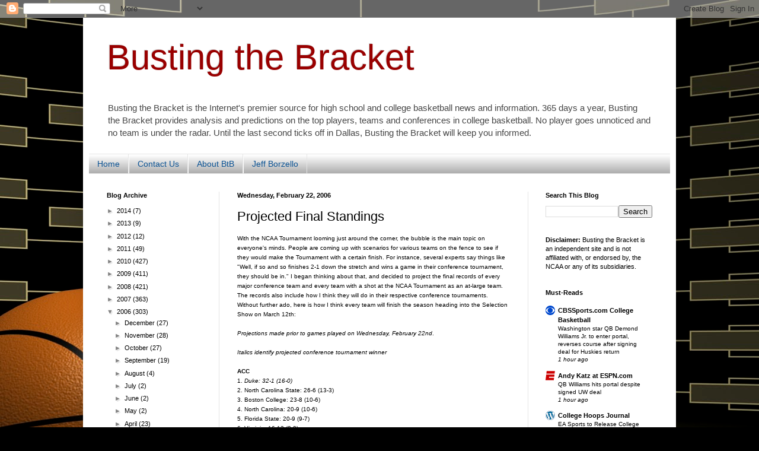

--- FILE ---
content_type: text/html; charset=UTF-8
request_url: http://www.bustingthebracket.com/2006/02/projected-final-standings.html
body_size: 17629
content:
<!DOCTYPE html>
<html class='v2' dir='ltr' lang='en'>
<head>
<link href='https://www.blogger.com/static/v1/widgets/4128112664-css_bundle_v2.css' rel='stylesheet' type='text/css'/>
<meta content='width=1100' name='viewport'/>
<meta content='text/html; charset=UTF-8' http-equiv='Content-Type'/>
<meta content='blogger' name='generator'/>
<link href='http://www.bustingthebracket.com/favicon.ico' rel='icon' type='image/x-icon'/>
<link href='http://www.bustingthebracket.com/2006/02/projected-final-standings.html' rel='canonical'/>
<link rel="alternate" type="application/atom+xml" title="Busting the Bracket - Atom" href="http://www.bustingthebracket.com/feeds/posts/default" />
<link rel="alternate" type="application/rss+xml" title="Busting the Bracket - RSS" href="http://www.bustingthebracket.com/feeds/posts/default?alt=rss" />
<link rel="service.post" type="application/atom+xml" title="Busting the Bracket - Atom" href="https://www.blogger.com/feeds/7995657184122056113/posts/default" />

<link rel="alternate" type="application/atom+xml" title="Busting the Bracket - Atom" href="http://www.bustingthebracket.com/feeds/8955276416830863067/comments/default" />
<!--Can't find substitution for tag [blog.ieCssRetrofitLinks]-->
<meta content='http://www.bustingthebracket.com/2006/02/projected-final-standings.html' property='og:url'/>
<meta content='Projected Final Standings' property='og:title'/>
<meta content='With the NCAA Tournament looming just around the corner, the bubble is the main topic on everyone&#39;s minds. People are coming up with scenari...' property='og:description'/>
<title>Busting the Bracket: Projected Final Standings</title>
<style id='page-skin-1' type='text/css'><!--
/*
-----------------------------------------------
Blogger Template Style
Name:     Simple
Designer: Blogger
URL:      www.blogger.com
----------------------------------------------- */
/* Content
----------------------------------------------- */
body {
font: normal normal 11px Arial, Tahoma, Helvetica, FreeSans, sans-serif;;
color: #000000;
background: #000000 url(http://themes.googleusercontent.com/image?id=1IklOAY2G5rECi3_MpjLOcuc-xSezl_d4fGssxb7G4imfdcXscGbiLCVEgznQMsSvm4kA) no-repeat fixed top center /* Credit: emyerson (http://www.istockphoto.com/googleimages.php?id=415163&platform=blogger) */;
padding: 0 40px 40px 40px;
}
html body .region-inner {
min-width: 0;
max-width: 100%;
width: auto;
}
h2 {
font-size: 22px;
}
a:link {
text-decoration:none;
color: #000000;
}
a:visited {
text-decoration:none;
color: #696969;
}
a:hover {
text-decoration:underline;
color: #000000;
}
.body-fauxcolumn-outer .fauxcolumn-inner {
background: transparent none repeat scroll top left;
_background-image: none;
}
.body-fauxcolumn-outer .cap-top {
position: absolute;
z-index: 1;
height: 400px;
width: 100%;
}
.body-fauxcolumn-outer .cap-top .cap-left {
width: 100%;
background: transparent none repeat-x scroll top left;
_background-image: none;
}
.content-outer {
-moz-box-shadow: 0 0 40px rgba(0, 0, 0, .15);
-webkit-box-shadow: 0 0 5px rgba(0, 0, 0, .15);
-goog-ms-box-shadow: 0 0 10px #333333;
box-shadow: 0 0 40px rgba(0, 0, 0, .15);
margin-bottom: 1px;
}
.content-inner {
padding: 10px 10px;
}
.content-inner {
background-color: #ffffff;
}
/* Header
----------------------------------------------- */
.header-outer {
background: transparent none repeat-x scroll 0 -400px;
_background-image: none;
}
.Header h1 {
font: normal normal 60px Impact, sans-serif;;
color: #990000;
text-shadow: -1px -1px 1px rgba(0, 0, 0, .2);
}
.Header h1 a {
color: #990000;
}
.Header .description {
font-size: 140%;
color: #464646;
}
.header-inner .Header .titlewrapper {
padding: 22px 30px;
}
.header-inner .Header .descriptionwrapper {
padding: 0 30px;
}
/* Tabs
----------------------------------------------- */
.tabs-inner .section:first-child {
border-top: 1px solid #e5e5e5;
}
.tabs-inner .section:first-child ul {
margin-top: -1px;
border-top: 1px solid #e5e5e5;
border-left: 0 solid #e5e5e5;
border-right: 0 solid #e5e5e5;
}
.tabs-inner .widget ul {
background: #999999 url(https://resources.blogblog.com/blogblog/data/1kt/simple/gradients_light.png) repeat-x scroll 0 -800px;
_background-image: none;
border-bottom: 1px solid #e5e5e5;
margin-top: 0;
margin-left: -30px;
margin-right: -30px;
}
.tabs-inner .widget li a {
display: inline-block;
padding: .6em 1em;
font: normal normal 14px Arial, Tahoma, Helvetica, FreeSans, sans-serif;
color: #0b5394;
border-left: 1px solid #ffffff;
border-right: 1px solid #e5e5e5;
}
.tabs-inner .widget li:first-child a {
border-left: none;
}
.tabs-inner .widget li.selected a, .tabs-inner .widget li a:hover {
color: #000000;
background-color: #e5e5e5;
text-decoration: none;
}
/* Columns
----------------------------------------------- */
.main-outer {
border-top: 0 solid #e5e5e5;
}
.fauxcolumn-left-outer .fauxcolumn-inner {
border-right: 1px solid #e5e5e5;
}
.fauxcolumn-right-outer .fauxcolumn-inner {
border-left: 1px solid #e5e5e5;
}
/* Headings
----------------------------------------------- */
div.widget > h2,
div.widget h2.title {
margin: 0 0 1em 0;
font: normal bold 11px Arial, Tahoma, Helvetica, FreeSans, sans-serif;
color: #000000;
}
/* Widgets
----------------------------------------------- */
.widget .zippy {
color: #838383;
text-shadow: 2px 2px 1px rgba(0, 0, 0, .1);
}
.widget .popular-posts ul {
list-style: none;
}
/* Posts
----------------------------------------------- */
h2.date-header {
font: normal bold 11px Arial, Tahoma, Helvetica, FreeSans, sans-serif;
}
.date-header span {
background-color: transparent;
color: #000000;
padding: inherit;
letter-spacing: inherit;
margin: inherit;
}
.main-inner {
padding-top: 30px;
padding-bottom: 30px;
}
.main-inner .column-center-inner {
padding: 0 15px;
}
.main-inner .column-center-inner .section {
margin: 0 15px;
}
.post {
margin: 0 0 25px 0;
}
h3.post-title, .comments h4 {
font: normal normal 22px Impact, sans-serif;;
margin: .75em 0 0;
}
.post-body {
font-size: 110%;
line-height: 1.4;
position: relative;
}
.post-body img, .post-body .tr-caption-container, .Profile img, .Image img,
.BlogList .item-thumbnail img {
padding: 2px;
background: #ffffff;
border: 1px solid #e5e5e5;
-moz-box-shadow: 1px 1px 5px rgba(0, 0, 0, .1);
-webkit-box-shadow: 1px 1px 5px rgba(0, 0, 0, .1);
box-shadow: 1px 1px 5px rgba(0, 0, 0, .1);
}
.post-body img, .post-body .tr-caption-container {
padding: 5px;
}
.post-body .tr-caption-container {
color: #000000;
}
.post-body .tr-caption-container img {
padding: 0;
background: transparent;
border: none;
-moz-box-shadow: 0 0 0 rgba(0, 0, 0, .1);
-webkit-box-shadow: 0 0 0 rgba(0, 0, 0, .1);
box-shadow: 0 0 0 rgba(0, 0, 0, .1);
}
.post-header {
margin: 0 0 1.5em;
line-height: 1.6;
font-size: 90%;
}
.post-footer {
margin: 20px -2px 0;
padding: 5px 10px;
color: #000000;
background-color: #f1f1f1;
border-bottom: 1px solid #e5e5e5;
line-height: 1.6;
font-size: 90%;
}
#comments .comment-author {
padding-top: 1.5em;
border-top: 1px solid #e5e5e5;
background-position: 0 1.5em;
}
#comments .comment-author:first-child {
padding-top: 0;
border-top: none;
}
.avatar-image-container {
margin: .2em 0 0;
}
#comments .avatar-image-container img {
border: 1px solid #e5e5e5;
}
/* Comments
----------------------------------------------- */
.comments .comments-content .icon.blog-author {
background-repeat: no-repeat;
background-image: url([data-uri]);
}
.comments .comments-content .loadmore a {
border-top: 1px solid #838383;
border-bottom: 1px solid #838383;
}
.comments .comment-thread.inline-thread {
background-color: #f1f1f1;
}
.comments .continue {
border-top: 2px solid #838383;
}
/* Accents
---------------------------------------------- */
.section-columns td.columns-cell {
border-left: 1px solid #e5e5e5;
}
.blog-pager {
background: transparent none no-repeat scroll top center;
}
.blog-pager-older-link, .home-link,
.blog-pager-newer-link {
background-color: #ffffff;
padding: 5px;
}
.footer-outer {
border-top: 0 dashed #bbbbbb;
}
/* Mobile
----------------------------------------------- */
body.mobile  {
background-size: auto;
}
.mobile .body-fauxcolumn-outer {
background: transparent none repeat scroll top left;
}
.mobile .body-fauxcolumn-outer .cap-top {
background-size: 100% auto;
}
.mobile .content-outer {
-webkit-box-shadow: 0 0 3px rgba(0, 0, 0, .15);
box-shadow: 0 0 3px rgba(0, 0, 0, .15);
}
.mobile .tabs-inner .widget ul {
margin-left: 0;
margin-right: 0;
}
.mobile .post {
margin: 0;
}
.mobile .main-inner .column-center-inner .section {
margin: 0;
}
.mobile .date-header span {
padding: 0.1em 10px;
margin: 0 -10px;
}
.mobile h3.post-title {
margin: 0;
}
.mobile .blog-pager {
background: transparent none no-repeat scroll top center;
}
.mobile .footer-outer {
border-top: none;
}
.mobile .main-inner, .mobile .footer-inner {
background-color: #ffffff;
}
.mobile-index-contents {
color: #000000;
}
.mobile-link-button {
background-color: #000000;
}
.mobile-link-button a:link, .mobile-link-button a:visited {
color: #ffffff;
}
.mobile .tabs-inner .section:first-child {
border-top: none;
}
.mobile .tabs-inner .PageList .widget-content {
background-color: #e5e5e5;
color: #000000;
border-top: 1px solid #e5e5e5;
border-bottom: 1px solid #e5e5e5;
}
.mobile .tabs-inner .PageList .widget-content .pagelist-arrow {
border-left: 1px solid #e5e5e5;
}

--></style>
<style id='template-skin-1' type='text/css'><!--
body {
min-width: 1000px;
}
.content-outer, .content-fauxcolumn-outer, .region-inner {
min-width: 1000px;
max-width: 1000px;
_width: 1000px;
}
.main-inner .columns {
padding-left: 220px;
padding-right: 240px;
}
.main-inner .fauxcolumn-center-outer {
left: 220px;
right: 240px;
/* IE6 does not respect left and right together */
_width: expression(this.parentNode.offsetWidth -
parseInt("220px") -
parseInt("240px") + 'px');
}
.main-inner .fauxcolumn-left-outer {
width: 220px;
}
.main-inner .fauxcolumn-right-outer {
width: 240px;
}
.main-inner .column-left-outer {
width: 220px;
right: 100%;
margin-left: -220px;
}
.main-inner .column-right-outer {
width: 240px;
margin-right: -240px;
}
#layout {
min-width: 0;
}
#layout .content-outer {
min-width: 0;
width: 800px;
}
#layout .region-inner {
min-width: 0;
width: auto;
}
body#layout div.add_widget {
padding: 8px;
}
body#layout div.add_widget a {
margin-left: 32px;
}
--></style>
<style>
    body {background-image:url(http\:\/\/themes.googleusercontent.com\/image?id=1IklOAY2G5rECi3_MpjLOcuc-xSezl_d4fGssxb7G4imfdcXscGbiLCVEgznQMsSvm4kA);}
    
@media (max-width: 200px) { body {background-image:url(http\:\/\/themes.googleusercontent.com\/image?id=1IklOAY2G5rECi3_MpjLOcuc-xSezl_d4fGssxb7G4imfdcXscGbiLCVEgznQMsSvm4kA&options=w200);}}
@media (max-width: 400px) and (min-width: 201px) { body {background-image:url(http\:\/\/themes.googleusercontent.com\/image?id=1IklOAY2G5rECi3_MpjLOcuc-xSezl_d4fGssxb7G4imfdcXscGbiLCVEgznQMsSvm4kA&options=w400);}}
@media (max-width: 800px) and (min-width: 401px) { body {background-image:url(http\:\/\/themes.googleusercontent.com\/image?id=1IklOAY2G5rECi3_MpjLOcuc-xSezl_d4fGssxb7G4imfdcXscGbiLCVEgznQMsSvm4kA&options=w800);}}
@media (max-width: 1200px) and (min-width: 801px) { body {background-image:url(http\:\/\/themes.googleusercontent.com\/image?id=1IklOAY2G5rECi3_MpjLOcuc-xSezl_d4fGssxb7G4imfdcXscGbiLCVEgznQMsSvm4kA&options=w1200);}}
/* Last tag covers anything over one higher than the previous max-size cap. */
@media (min-width: 1201px) { body {background-image:url(http\:\/\/themes.googleusercontent.com\/image?id=1IklOAY2G5rECi3_MpjLOcuc-xSezl_d4fGssxb7G4imfdcXscGbiLCVEgznQMsSvm4kA&options=w1600);}}
  </style>
<link href='https://www.blogger.com/dyn-css/authorization.css?targetBlogID=7995657184122056113&amp;zx=e5b49e6a-7827-4fe9-81a3-c2fa59e0db16' media='none' onload='if(media!=&#39;all&#39;)media=&#39;all&#39;' rel='stylesheet'/><noscript><link href='https://www.blogger.com/dyn-css/authorization.css?targetBlogID=7995657184122056113&amp;zx=e5b49e6a-7827-4fe9-81a3-c2fa59e0db16' rel='stylesheet'/></noscript>
<meta name='google-adsense-platform-account' content='ca-host-pub-1556223355139109'/>
<meta name='google-adsense-platform-domain' content='blogspot.com'/>

</head>
<body class='loading variant-pale'>
<div class='navbar section' id='navbar' name='Navbar'><div class='widget Navbar' data-version='1' id='Navbar1'><script type="text/javascript">
    function setAttributeOnload(object, attribute, val) {
      if(window.addEventListener) {
        window.addEventListener('load',
          function(){ object[attribute] = val; }, false);
      } else {
        window.attachEvent('onload', function(){ object[attribute] = val; });
      }
    }
  </script>
<div id="navbar-iframe-container"></div>
<script type="text/javascript" src="https://apis.google.com/js/platform.js"></script>
<script type="text/javascript">
      gapi.load("gapi.iframes:gapi.iframes.style.bubble", function() {
        if (gapi.iframes && gapi.iframes.getContext) {
          gapi.iframes.getContext().openChild({
              url: 'https://www.blogger.com/navbar/7995657184122056113?po\x3d8955276416830863067\x26origin\x3dhttp://www.bustingthebracket.com',
              where: document.getElementById("navbar-iframe-container"),
              id: "navbar-iframe"
          });
        }
      });
    </script><script type="text/javascript">
(function() {
var script = document.createElement('script');
script.type = 'text/javascript';
script.src = '//pagead2.googlesyndication.com/pagead/js/google_top_exp.js';
var head = document.getElementsByTagName('head')[0];
if (head) {
head.appendChild(script);
}})();
</script>
</div></div>
<div class='body-fauxcolumns'>
<div class='fauxcolumn-outer body-fauxcolumn-outer'>
<div class='cap-top'>
<div class='cap-left'></div>
<div class='cap-right'></div>
</div>
<div class='fauxborder-left'>
<div class='fauxborder-right'></div>
<div class='fauxcolumn-inner'>
</div>
</div>
<div class='cap-bottom'>
<div class='cap-left'></div>
<div class='cap-right'></div>
</div>
</div>
</div>
<div class='content'>
<div class='content-fauxcolumns'>
<div class='fauxcolumn-outer content-fauxcolumn-outer'>
<div class='cap-top'>
<div class='cap-left'></div>
<div class='cap-right'></div>
</div>
<div class='fauxborder-left'>
<div class='fauxborder-right'></div>
<div class='fauxcolumn-inner'>
</div>
</div>
<div class='cap-bottom'>
<div class='cap-left'></div>
<div class='cap-right'></div>
</div>
</div>
</div>
<div class='content-outer'>
<div class='content-cap-top cap-top'>
<div class='cap-left'></div>
<div class='cap-right'></div>
</div>
<div class='fauxborder-left content-fauxborder-left'>
<div class='fauxborder-right content-fauxborder-right'></div>
<div class='content-inner'>
<header>
<div class='header-outer'>
<div class='header-cap-top cap-top'>
<div class='cap-left'></div>
<div class='cap-right'></div>
</div>
<div class='fauxborder-left header-fauxborder-left'>
<div class='fauxborder-right header-fauxborder-right'></div>
<div class='region-inner header-inner'>
<div class='header section' id='header' name='Header'><div class='widget Header' data-version='1' id='Header1'>
<div id='header-inner'>
<div class='titlewrapper'>
<h1 class='title'>
<a href='http://www.bustingthebracket.com/'>
Busting the Bracket
</a>
</h1>
</div>
<div class='descriptionwrapper'>
<p class='description'><span>Busting the Bracket is the Internet's premier source for high school and college basketball news and information. 365 days a year, Busting the Bracket provides analysis and predictions on the top players, teams and conferences in college basketball. No player goes unnoticed and no team is under the radar. Until the last second ticks off in Dallas, Busting the Bracket will keep you informed.</span></p>
</div>
</div>
</div></div>
</div>
</div>
<div class='header-cap-bottom cap-bottom'>
<div class='cap-left'></div>
<div class='cap-right'></div>
</div>
</div>
</header>
<div class='tabs-outer'>
<div class='tabs-cap-top cap-top'>
<div class='cap-left'></div>
<div class='cap-right'></div>
</div>
<div class='fauxborder-left tabs-fauxborder-left'>
<div class='fauxborder-right tabs-fauxborder-right'></div>
<div class='region-inner tabs-inner'>
<div class='tabs section' id='crosscol' name='Cross-Column'><div class='widget PageList' data-version='1' id='PageList1'>
<h2>Pages</h2>
<div class='widget-content'>
<ul>
<li>
<a href='http://www.bustingthebracket.com/'>Home</a>
</li>
<li>
<a href='http://www.bustingthebracket.com/p/contact-us.html'>Contact Us</a>
</li>
<li>
<a href='http://www.bustingthebracket.com/p/about-btb.html'>About BtB</a>
</li>
<li>
<a href='http://www.bustingthebracket.com/p/jeff-borzello.html'>Jeff Borzello</a>
</li>
</ul>
<div class='clear'></div>
</div>
</div></div>
<div class='tabs no-items section' id='crosscol-overflow' name='Cross-Column 2'></div>
</div>
</div>
<div class='tabs-cap-bottom cap-bottom'>
<div class='cap-left'></div>
<div class='cap-right'></div>
</div>
</div>
<div class='main-outer'>
<div class='main-cap-top cap-top'>
<div class='cap-left'></div>
<div class='cap-right'></div>
</div>
<div class='fauxborder-left main-fauxborder-left'>
<div class='fauxborder-right main-fauxborder-right'></div>
<div class='region-inner main-inner'>
<div class='columns fauxcolumns'>
<div class='fauxcolumn-outer fauxcolumn-center-outer'>
<div class='cap-top'>
<div class='cap-left'></div>
<div class='cap-right'></div>
</div>
<div class='fauxborder-left'>
<div class='fauxborder-right'></div>
<div class='fauxcolumn-inner'>
</div>
</div>
<div class='cap-bottom'>
<div class='cap-left'></div>
<div class='cap-right'></div>
</div>
</div>
<div class='fauxcolumn-outer fauxcolumn-left-outer'>
<div class='cap-top'>
<div class='cap-left'></div>
<div class='cap-right'></div>
</div>
<div class='fauxborder-left'>
<div class='fauxborder-right'></div>
<div class='fauxcolumn-inner'>
</div>
</div>
<div class='cap-bottom'>
<div class='cap-left'></div>
<div class='cap-right'></div>
</div>
</div>
<div class='fauxcolumn-outer fauxcolumn-right-outer'>
<div class='cap-top'>
<div class='cap-left'></div>
<div class='cap-right'></div>
</div>
<div class='fauxborder-left'>
<div class='fauxborder-right'></div>
<div class='fauxcolumn-inner'>
</div>
</div>
<div class='cap-bottom'>
<div class='cap-left'></div>
<div class='cap-right'></div>
</div>
</div>
<!-- corrects IE6 width calculation -->
<div class='columns-inner'>
<div class='column-center-outer'>
<div class='column-center-inner'>
<div class='main section' id='main' name='Main'><div class='widget Blog' data-version='1' id='Blog1'>
<div class='blog-posts hfeed'>

          <div class="date-outer">
        
<h2 class='date-header'><span>Wednesday, February 22, 2006</span></h2>

          <div class="date-posts">
        
<div class='post-outer'>
<div class='post hentry uncustomized-post-template' itemprop='blogPost' itemscope='itemscope' itemtype='http://schema.org/BlogPosting'>
<meta content='7995657184122056113' itemprop='blogId'/>
<meta content='8955276416830863067' itemprop='postId'/>
<a name='8955276416830863067'></a>
<h3 class='post-title entry-title' itemprop='name'>
Projected Final Standings
</h3>
<div class='post-header'>
<div class='post-header-line-1'></div>
</div>
<div class='post-body entry-content' id='post-body-8955276416830863067' itemprop='description articleBody'>
<span style="font-family:arial;font-size:85%;">With the NCAA Tournament looming just around the corner, the bubble is the main topic on everyone's minds. People are coming up with scenarios for various teams on the fence to see if they would make the Tournament with a certain finish. For instance, several experts say things like "Well, if so and so finishes 2-1 down the stretch and wins a game in their conference tournament, they should be in." I began thinking about that, and decided to project the final records of every major conference team and every team with a shot at the NCAA Tournament as an at-large team. The records also include how I think they will do in their respective conference tournaments. Without further ado, here is how I think every team will finish the season heading into the Selection Show on March 12th:</span><br /><span style="font-family:arial;font-size:85%;"></span><br /><span style="font-family:arial;font-size:85%;"><em>Projections made prior to games played on Wednesday, February 22nd</em>.</span><br /><br /><em><span style="font-family:arial;font-size:85%;">Italics identify projected conference tournament winner</span></em><br /><br /><strong><span style="font-family:arial;font-size:85%;">ACC</span> </strong><br /><span style="font-family:arial;font-size:85%;">1. <em>Duke: 32-1 (16-0)</em></span><br /><span style="font-family:arial;font-size:85%;">2. North Carolina State: 26-6 (13-3)</span><br /><span style="font-family:arial;font-size:85%;">3. Boston College: 23-8 (10-6)</span><br /><span style="font-family:arial;font-size:85%;">4. North Carolina: 20-9 (10-6)</span><br /><span style="font-family:arial;font-size:85%;">5. Florida State: 20-9 (9-7)</span><br /><span style="font-family:arial;font-size:85%;">6. Virginia: 16-12 (8-8)</span><br /><span style="font-family:arial;font-size:85%;">7. Maryland: 17-13 (7-9)</span><br /><span style="font-family:arial;font-size:85%;">8. Miami (Fl.): 16-15 (7-9)</span><br /><span style="font-family:arial;font-size:85%;">9. Clemson: 16-13 (6-10)</span><br /><span style="font-family:arial;font-size:85%;">10. Virginia Tech: 14-16 (4-12)</span><br /><span style="font-family:arial;font-size:85%;">11. Georgia Tech: 12-17 (4-12)</span><br /><span style="font-family:arial;font-size:85%;">12. Wake Forest: 14-17 (2-14)</span><br /><span style="font-family:arial;font-size:85%;"></span><br /><span style="font-family:arial;font-size:85%;"><strong>Big East</strong></span><br /><span style="font-family:arial;font-size:85%;">1. <em>Connecticut: 30-2 (14-2)</em></span><br /><span style="font-family:arial;font-size:85%;">2. Villanova: 25-5 (13-3)</span><br /><span style="font-family:arial;font-size:85%;">3. West Virginia: 20-10 (11-5)</span><br /><span style="font-family:arial;font-size:85%;">4. Pittsburgh: 23-6 (11-5)</span><br /><span style="font-family:arial;font-size:85%;">5. Georgetown: 21-8 (11-5)</span><br /><span style="font-family:arial;font-size:85%;">6. Marquette: 20-10 (10-6)</span><br /><span style="font-family:arial;font-size:85%;">7. Syracuse: 21-10 (9-7)</span><br /><span style="font-family:arial;font-size:85%;">8. Cincinnati: 19-10 (9-7)</span><br /><span style="font-family:arial;font-size:85%;">9. Seton Hall: 17-12 (8-8)</span><br /><span style="font-family:arial;font-size:85%;">10. Notre Dame: 17-12 (7-9)</span><br /><span style="font-family:arial;font-size:85%;">11. St. John's: 13-15 (6-10)</span><br /><span style="font-family:arial;font-size:85%;">12. Rutgers: 15-14 (6-10)</span><br /><span style="font-family:arial;font-size:85%;">13. Louisville: 17-12 (5-11)</span><br /><span style="font-family:arial;font-size:85%;">14. Providence: 12-15 (5-11)</span><br /><span style="font-family:arial;font-size:85%;">15. DePaul: 10-17 (3-13)</span><br /><span style="font-family:arial;font-size:85%;">16. South Florida: 6-23 (0-16)</span><br /><span style="font-family:Arial;font-size:85%;"></span><br /><span style="font-family:Arial;font-size:85%;"><strong>Big Ten</strong></span><br /><span style="font-family:Arial;font-size:85%;">1. Michigan State: 23-8 (11-5)</span><br /><span style="font-family:Arial;font-size:85%;">2. Iowa: 23-9 (11-5)</span><br /><span style="font-family:Arial;font-size:85%;">3. <em>Ohio State: 25-5 (11-5)</em></span><br /><span style="font-family:Arial;font-size:85%;">4. Illinois: 26-7 (10-6)</span><br /><span style="font-family:Arial;font-size:85%;">5. Wisconsin: 20-10 (10-6)</span><br /><span style="font-family:Arial;font-size:85%;">6. Michigan: 20-9 (9-7)</span><br /><span style="font-family:Arial;font-size:85%;">7. Indiana: 16-13 (7-9)</span><br /><span style="font-family:Arial;font-size:85%;">8. Minnesota: 16-13 (6-10)</span><br /><span style="font-family:Arial;font-size:85%;">9. Penn State: 14-14 (6-10)</span><br /><span style="font-family:Arial;font-size:85%;">10. Northwestern: 11-17 (4-12)</span><br /><span style="font-family:Arial;font-size:85%;">11. Purdue: 9-19 (3-13)</span><br /><span style="font-family:Arial;font-size:85%;"></span><br /><span style="font-family:Arial;font-size:85%;"><strong>Big 12</strong></span><br /><span style="font-family:Arial;font-size:85%;">1. Texas: 28-5 (14-2)</span><br /><span style="font-family:Arial;font-size:85%;">2. <em>Kansas: 24-7 (13-3)</em></span><br /><span style="font-family:Arial;font-size:85%;">3. Oklahoma: 21-8 (11-5)</span><br /><span style="font-family:Arial;font-size:85%;">4. Colorado: 20-9 (9-7)</span><br /><span style="font-family:Arial;font-size:85%;">5. Nebraska: 20-11 (9-7)</span><br /><span style="font-family:Arial;font-size:85%;">6. Texas A&amp;M: 19-10 (8-8)</span><br /><span style="font-family:Arial;font-size:85%;">7. Texas Tech: 17-15 (8-8)</span><br /><span style="font-family:Arial;font-size:85%;">8. Iowa State: 17-13 (7-9)</span><br /><span style="font-family:Arial;font-size:85%;">9. Oklahoma State: 16-15 (6-10)</span><br /><span style="font-family:Arial;font-size:85%;">10. Kansas State: 14-14 (5-11)</span><br /><span style="font-family:Arial;font-size:85%;">11. Missouri: 11-17 (4-12)</span><br /><span style="font-family:Arial;font-size:85%;">12. Baylor: 2-15 (2-14)</span><br /><span style="font-family:Arial;font-size:85%;"></span><br /><strong><span style="font-family:Arial;font-size:85%;">Pac-10</span><br /></strong><span style="font-family:Arial;font-size:85%;">1. California: 20-9 (13-5)</span><br /><span style="font-family:Arial;font-size:85%;">2. <em>UCLA: 26-7 (13-5)</em></span><br /><span style="font-family:Arial;font-size:85%;">3. Washington: 24-7 (12-6)</span><br /><span style="font-family:Arial;font-size:85%;">4. Arizona: 21-11 (12-6)</span><br /><span style="font-family:Arial;font-size:85%;">5. Stanford: 15-13 (11-7)</span><br /><span style="font-family:Arial;font-size:85%;">6. USC: 17-12 (9-9)</span><br /><span style="font-family:Arial;font-size:85%;">7. Oregon: 12-19 (6-12)</span><br /><span style="font-family:Arial;font-size:85%;">8. Arizona State: 11-17 (5-13)</span><br /><span style="font-family:Arial;font-size:85%;">9. Oregon State: 13-18 (5-13)</span><br /><span style="font-family:Arial;font-size:85%;">10. Washington State: 11-17 (4-14)</span><br /><span style="font-family:Arial;font-size:85%;"></span><br /><strong><span style="font-family:Arial;font-size:85%;">SEC</span> </strong><br /><span style="font-family:Arial;font-size:85%;">East</span><br /><span style="font-family:Arial;font-size:85%;">1. Tennessee: 24-6 (13-3)</span><br /><span style="font-family:Arial;font-size:85%;">2. Florida: 26-6 (11-5)</span><br /><span style="font-family:Arial;font-size:85%;">3. Kentucky: 19-13 (8-8)</span><br /><span style="font-family:Arial;font-size:85%;">4. South Carolina: 17-13 (8-8)</span><br /><span style="font-family:Arial;font-size:85%;">5. Vanderbilt: 16-13 (6-10)</span><br /><span style="font-family:Arial;font-size:85%;">6. Georgia: 15-15 (5-11)</span><br /><span style="font-family:Arial;font-size:85%;"></span><br /><span style="font-family:Arial;font-size:85%;">West</span><br /><span style="font-family:Arial;font-size:85%;">1. <em>LSU: 24-7 (14-2)</em></span><br /><span style="font-family:Arial;font-size:85%;">2. Alabama: 19-11 (11-5)</span><br /><span style="font-family:Arial;font-size:85%;">3. Arkansas: 21-10 (9-7)</span><br /><span style="font-family:Arial;font-size:85%;">4. Ole Miss: 15-15 (5-11)</span><br /><span style="font-family:Arial;font-size:85%;">5. Mississippi State: 14-16 (4-12)</span><br /><span style="font-family:Arial;font-size:85%;">6. Auburn: 10-18 (2-14)</span><br /><span style="font-family:Arial;font-size:85%;"></span><br /><strong><span style="font-family:Arial;font-size:85%;">Missouri Valley Conference</span><br /></strong><span style="font-family:Arial;font-size:85%;">1. Wichita State: 23-8 (14-4)</span><br /><span style="font-family:Arial;font-size:85%;">2. Northern Iowa: 24-7 (13-5)</span><br /><span style="font-family:Arial;font-size:85%;">3. Creighton: 19-9 (12-6)</span><br /><span style="font-family:Arial;font-size:85%;">4. <em>Missouri State: 23-7 (12-6)</em></span><br /><span style="font-family:Arial;font-size:85%;">5. Southern Illinois: 18-11 (11-7)</span><br /><span style="font-family:Arial;font-size:85%;">6. Bradley: 18-11 (10-8)</span><br /><span style="font-family:Arial;font-size:85%;">7. Drake: 11-19 (5-13)</span><br /><span style="font-family:Arial;font-size:85%;">8. Indiana State: 13-15 (5-13)</span><br /><span style="font-family:Arial;font-size:85%;">9. Illinois State: 8-19 (4-14)</span><br /><span style="font-family:Arial;font-size:85%;">10. Evansville: 8-20 (4-14)</span><br /><span style="font-family:Arial;font-size:85%;"></span><br /><span style="font-family:Arial;font-size:85%;"><strong>Others</strong></span><br /><strong><em><span style="font-family:Arial;font-size:85%;">Conference-USA</span></em></strong><br /><span style="font-family:Arial;font-size:85%;">1. <em>Memphis: 31-2 (14-0)</em></span><br /><span style="font-family:Arial;font-size:85%;">2. UTEP: 19-8 (12-2)</span><br /><span style="font-family:Arial;font-size:85%;">3. </span><span style="font-family:Arial;font-size:85%;">UAB: 22-7 (11-3)</span><br /><span style="font-family:Arial;font-size:85%;">4. Houston: 19-9 (9-5)</span><br /><p><span style="font-family:Arial;font-size:85%;"><em><strong>Colonial Athletic Association</strong></em></span><br /><span style="font-family:Arial;font-size:85%;">1. <em>George Mason: 26-5 (16-2)</em></span><br /><span style="font-family:Arial;font-size:85%;">2. UNC-Wilmington: 22-9 (14-4)</span><br /><span style="font-family:Arial;font-size:85%;">3. Hofstra: 23-7 (13-5)</span><br /><span style="font-family:Arial;font-size:85%;">4. Old Dominion: 22-9 (13-5)</span><br /><span style="font-family:Arial;font-size:85%;">5. Northeastern: 17-11 (12-6)</span><br /><span style="font-family:Arial;font-size:85%;">6. Virginia Commonwealth: 20-9 (12-6)</span></p><p><span style="font-family:arial;font-size:85%;"><em><strong>Mountain West</strong></em><br /><em>1. San Diego State: 22-8 (13-3)</em><br />2. Air Force: 24-6 (12-4) </span><span style="font-family:arial;font-size:85%;">3. BYU: 20-8 (12-4)</span></p><p><span style="font-family:Arial;font-size:85%;"><em><strong>WAC</strong></em></span></p><p><span style="font-family:arial;font-size:85%;"><em>1. Nevada: 26-5 (13-3)</em> </span><span style="font-family:arial;font-size:85%;">2. Louisiana Tech: 20-11 (12-4) </span><span style="font-family:arial;font-size:85%;">3. Utah State: 22-8 (11-5)</span></p><span style="font-family:Arial;font-size:85%;"></span><br /><span style="font-family:arial;font-size:85%;"><em><strong>WCC</strong></em></span><br /><span style="font-family:arial;font-size:85%;"><em>Gonzaga: 28-3 (14-0)</em></span><br /><span style="font-family:arial;font-size:85%;"></span><br /><span style="font-family:arial;font-size:85%;"><strong><em>Patriot</em></strong></span><br /><span style="font-family:arial;font-size:85%;"><em>Bucknell: 25-4 (14-0)</em></span><br /><em><span style="font-family:Arial;font-size:85%;"></span></em><br /><em><span style="font-family:Arial;font-size:85%;"><strong>Atlantic-10</strong> </span></em><br /><em><span style="font-family:Arial;font-size:85%;">1. George Washington: 29-1 (16-0)</span></em><br /><span style="font-family:Arial;font-size:85%;">2. Charlotte: 21-11 (12-4)</span><br /><span style="font-family:Arial;font-size:85%;">3. La Salle: 20-9 (11-5)</span><br /><span style="font-family:Arial;font-size:85%;">4. Saint Louis: 16-13 (10-6)</span><br /><span style="font-family:Arial;font-size:85%;">5. Temple: 19-12 (10-6)</span><br /><span style="font-family:Arial;font-size:85%;">6. Xavier: 20-9 (10-6)</span>
<div style='clear: both;'></div>
</div>
<div class='post-footer'>
<div class='post-footer-line post-footer-line-1'>
<span class='post-author vcard'>
Posted by
<span class='fn' itemprop='author' itemscope='itemscope' itemtype='http://schema.org/Person'>
<meta content='https://www.blogger.com/profile/09248109745602548813' itemprop='url'/>
<a class='g-profile' href='https://www.blogger.com/profile/09248109745602548813' rel='author' title='author profile'>
<span itemprop='name'>Jeff</span>
</a>
</span>
</span>
<span class='post-timestamp'>
at
<meta content='http://www.bustingthebracket.com/2006/02/projected-final-standings.html' itemprop='url'/>
<a class='timestamp-link' href='http://www.bustingthebracket.com/2006/02/projected-final-standings.html' rel='bookmark' title='permanent link'><abbr class='published' itemprop='datePublished' title='2006-02-22T22:10:00-08:00'>10:10&#8239;PM</abbr></a>
</span>
<span class='post-comment-link'>
</span>
<span class='post-icons'>
<span class='item-control blog-admin pid-1750821728'>
<a href='https://www.blogger.com/post-edit.g?blogID=7995657184122056113&postID=8955276416830863067&from=pencil' title='Edit Post'>
<img alt='' class='icon-action' height='18' src='https://resources.blogblog.com/img/icon18_edit_allbkg.gif' width='18'/>
</a>
</span>
</span>
<div class='post-share-buttons goog-inline-block'>
<a class='goog-inline-block share-button sb-email' href='https://www.blogger.com/share-post.g?blogID=7995657184122056113&postID=8955276416830863067&target=email' target='_blank' title='Email This'><span class='share-button-link-text'>Email This</span></a><a class='goog-inline-block share-button sb-blog' href='https://www.blogger.com/share-post.g?blogID=7995657184122056113&postID=8955276416830863067&target=blog' onclick='window.open(this.href, "_blank", "height=270,width=475"); return false;' target='_blank' title='BlogThis!'><span class='share-button-link-text'>BlogThis!</span></a><a class='goog-inline-block share-button sb-twitter' href='https://www.blogger.com/share-post.g?blogID=7995657184122056113&postID=8955276416830863067&target=twitter' target='_blank' title='Share to X'><span class='share-button-link-text'>Share to X</span></a><a class='goog-inline-block share-button sb-facebook' href='https://www.blogger.com/share-post.g?blogID=7995657184122056113&postID=8955276416830863067&target=facebook' onclick='window.open(this.href, "_blank", "height=430,width=640"); return false;' target='_blank' title='Share to Facebook'><span class='share-button-link-text'>Share to Facebook</span></a><a class='goog-inline-block share-button sb-pinterest' href='https://www.blogger.com/share-post.g?blogID=7995657184122056113&postID=8955276416830863067&target=pinterest' target='_blank' title='Share to Pinterest'><span class='share-button-link-text'>Share to Pinterest</span></a>
</div>
</div>
<div class='post-footer-line post-footer-line-2'>
<span class='post-labels'>
</span>
</div>
<div class='post-footer-line post-footer-line-3'>
<span class='post-location'>
</span>
</div>
</div>
</div>
<div class='comments' id='comments'>
<a name='comments'></a>
<h4>No comments:</h4>
<div id='Blog1_comments-block-wrapper'>
<dl class='avatar-comment-indent' id='comments-block'>
</dl>
</div>
<p class='comment-footer'>
<div class='comment-form'>
<a name='comment-form'></a>
<h4 id='comment-post-message'>Post a Comment</h4>
<p>
</p>
<a href='https://www.blogger.com/comment/frame/7995657184122056113?po=8955276416830863067&hl=en&saa=85391&origin=http://www.bustingthebracket.com' id='comment-editor-src'></a>
<iframe allowtransparency='true' class='blogger-iframe-colorize blogger-comment-from-post' frameborder='0' height='410px' id='comment-editor' name='comment-editor' src='' width='100%'></iframe>
<script src='https://www.blogger.com/static/v1/jsbin/1345082660-comment_from_post_iframe.js' type='text/javascript'></script>
<script type='text/javascript'>
      BLOG_CMT_createIframe('https://www.blogger.com/rpc_relay.html');
    </script>
</div>
</p>
</div>
</div>

        </div></div>
      
</div>
<div class='blog-pager' id='blog-pager'>
<span id='blog-pager-newer-link'>
<a class='blog-pager-newer-link' href='http://www.bustingthebracket.com/2006/02/thursday-february-23rd-predictions.html' id='Blog1_blog-pager-newer-link' title='Newer Post'>Newer Post</a>
</span>
<span id='blog-pager-older-link'>
<a class='blog-pager-older-link' href='http://www.bustingthebracket.com/2006/02/wednesday-february-22nd-predictions.html' id='Blog1_blog-pager-older-link' title='Older Post'>Older Post</a>
</span>
<a class='home-link' href='http://www.bustingthebracket.com/'>Home</a>
</div>
<div class='clear'></div>
<div class='post-feeds'>
<div class='feed-links'>
Subscribe to:
<a class='feed-link' href='http://www.bustingthebracket.com/feeds/8955276416830863067/comments/default' target='_blank' type='application/atom+xml'>Post Comments (Atom)</a>
</div>
</div>
</div></div>
</div>
</div>
<div class='column-left-outer'>
<div class='column-left-inner'>
<aside>
<div class='sidebar section' id='sidebar-left-1'><div class='widget BlogArchive' data-version='1' id='BlogArchive1'>
<h2>Blog Archive</h2>
<div class='widget-content'>
<div id='ArchiveList'>
<div id='BlogArchive1_ArchiveList'>
<ul class='hierarchy'>
<li class='archivedate collapsed'>
<a class='toggle' href='javascript:void(0)'>
<span class='zippy'>

        &#9658;&#160;
      
</span>
</a>
<a class='post-count-link' href='http://www.bustingthebracket.com/2014/'>
2014
</a>
<span class='post-count' dir='ltr'>(7)</span>
<ul class='hierarchy'>
<li class='archivedate collapsed'>
<a class='toggle' href='javascript:void(0)'>
<span class='zippy'>

        &#9658;&#160;
      
</span>
</a>
<a class='post-count-link' href='http://www.bustingthebracket.com/2014/06/'>
June
</a>
<span class='post-count' dir='ltr'>(1)</span>
</li>
</ul>
<ul class='hierarchy'>
<li class='archivedate collapsed'>
<a class='toggle' href='javascript:void(0)'>
<span class='zippy'>

        &#9658;&#160;
      
</span>
</a>
<a class='post-count-link' href='http://www.bustingthebracket.com/2014/03/'>
March
</a>
<span class='post-count' dir='ltr'>(4)</span>
</li>
</ul>
<ul class='hierarchy'>
<li class='archivedate collapsed'>
<a class='toggle' href='javascript:void(0)'>
<span class='zippy'>

        &#9658;&#160;
      
</span>
</a>
<a class='post-count-link' href='http://www.bustingthebracket.com/2014/02/'>
February
</a>
<span class='post-count' dir='ltr'>(2)</span>
</li>
</ul>
</li>
</ul>
<ul class='hierarchy'>
<li class='archivedate collapsed'>
<a class='toggle' href='javascript:void(0)'>
<span class='zippy'>

        &#9658;&#160;
      
</span>
</a>
<a class='post-count-link' href='http://www.bustingthebracket.com/2013/'>
2013
</a>
<span class='post-count' dir='ltr'>(9)</span>
<ul class='hierarchy'>
<li class='archivedate collapsed'>
<a class='toggle' href='javascript:void(0)'>
<span class='zippy'>

        &#9658;&#160;
      
</span>
</a>
<a class='post-count-link' href='http://www.bustingthebracket.com/2013/03/'>
March
</a>
<span class='post-count' dir='ltr'>(4)</span>
</li>
</ul>
<ul class='hierarchy'>
<li class='archivedate collapsed'>
<a class='toggle' href='javascript:void(0)'>
<span class='zippy'>

        &#9658;&#160;
      
</span>
</a>
<a class='post-count-link' href='http://www.bustingthebracket.com/2013/02/'>
February
</a>
<span class='post-count' dir='ltr'>(5)</span>
</li>
</ul>
</li>
</ul>
<ul class='hierarchy'>
<li class='archivedate collapsed'>
<a class='toggle' href='javascript:void(0)'>
<span class='zippy'>

        &#9658;&#160;
      
</span>
</a>
<a class='post-count-link' href='http://www.bustingthebracket.com/2012/'>
2012
</a>
<span class='post-count' dir='ltr'>(12)</span>
<ul class='hierarchy'>
<li class='archivedate collapsed'>
<a class='toggle' href='javascript:void(0)'>
<span class='zippy'>

        &#9658;&#160;
      
</span>
</a>
<a class='post-count-link' href='http://www.bustingthebracket.com/2012/03/'>
March
</a>
<span class='post-count' dir='ltr'>(5)</span>
</li>
</ul>
<ul class='hierarchy'>
<li class='archivedate collapsed'>
<a class='toggle' href='javascript:void(0)'>
<span class='zippy'>

        &#9658;&#160;
      
</span>
</a>
<a class='post-count-link' href='http://www.bustingthebracket.com/2012/02/'>
February
</a>
<span class='post-count' dir='ltr'>(6)</span>
</li>
</ul>
<ul class='hierarchy'>
<li class='archivedate collapsed'>
<a class='toggle' href='javascript:void(0)'>
<span class='zippy'>

        &#9658;&#160;
      
</span>
</a>
<a class='post-count-link' href='http://www.bustingthebracket.com/2012/01/'>
January
</a>
<span class='post-count' dir='ltr'>(1)</span>
</li>
</ul>
</li>
</ul>
<ul class='hierarchy'>
<li class='archivedate collapsed'>
<a class='toggle' href='javascript:void(0)'>
<span class='zippy'>

        &#9658;&#160;
      
</span>
</a>
<a class='post-count-link' href='http://www.bustingthebracket.com/2011/'>
2011
</a>
<span class='post-count' dir='ltr'>(49)</span>
<ul class='hierarchy'>
<li class='archivedate collapsed'>
<a class='toggle' href='javascript:void(0)'>
<span class='zippy'>

        &#9658;&#160;
      
</span>
</a>
<a class='post-count-link' href='http://www.bustingthebracket.com/2011/05/'>
May
</a>
<span class='post-count' dir='ltr'>(2)</span>
</li>
</ul>
<ul class='hierarchy'>
<li class='archivedate collapsed'>
<a class='toggle' href='javascript:void(0)'>
<span class='zippy'>

        &#9658;&#160;
      
</span>
</a>
<a class='post-count-link' href='http://www.bustingthebracket.com/2011/04/'>
April
</a>
<span class='post-count' dir='ltr'>(4)</span>
</li>
</ul>
<ul class='hierarchy'>
<li class='archivedate collapsed'>
<a class='toggle' href='javascript:void(0)'>
<span class='zippy'>

        &#9658;&#160;
      
</span>
</a>
<a class='post-count-link' href='http://www.bustingthebracket.com/2011/03/'>
March
</a>
<span class='post-count' dir='ltr'>(9)</span>
</li>
</ul>
<ul class='hierarchy'>
<li class='archivedate collapsed'>
<a class='toggle' href='javascript:void(0)'>
<span class='zippy'>

        &#9658;&#160;
      
</span>
</a>
<a class='post-count-link' href='http://www.bustingthebracket.com/2011/02/'>
February
</a>
<span class='post-count' dir='ltr'>(2)</span>
</li>
</ul>
<ul class='hierarchy'>
<li class='archivedate collapsed'>
<a class='toggle' href='javascript:void(0)'>
<span class='zippy'>

        &#9658;&#160;
      
</span>
</a>
<a class='post-count-link' href='http://www.bustingthebracket.com/2011/01/'>
January
</a>
<span class='post-count' dir='ltr'>(32)</span>
</li>
</ul>
</li>
</ul>
<ul class='hierarchy'>
<li class='archivedate collapsed'>
<a class='toggle' href='javascript:void(0)'>
<span class='zippy'>

        &#9658;&#160;
      
</span>
</a>
<a class='post-count-link' href='http://www.bustingthebracket.com/2010/'>
2010
</a>
<span class='post-count' dir='ltr'>(427)</span>
<ul class='hierarchy'>
<li class='archivedate collapsed'>
<a class='toggle' href='javascript:void(0)'>
<span class='zippy'>

        &#9658;&#160;
      
</span>
</a>
<a class='post-count-link' href='http://www.bustingthebracket.com/2010/12/'>
December
</a>
<span class='post-count' dir='ltr'>(33)</span>
</li>
</ul>
<ul class='hierarchy'>
<li class='archivedate collapsed'>
<a class='toggle' href='javascript:void(0)'>
<span class='zippy'>

        &#9658;&#160;
      
</span>
</a>
<a class='post-count-link' href='http://www.bustingthebracket.com/2010/11/'>
November
</a>
<span class='post-count' dir='ltr'>(43)</span>
</li>
</ul>
<ul class='hierarchy'>
<li class='archivedate collapsed'>
<a class='toggle' href='javascript:void(0)'>
<span class='zippy'>

        &#9658;&#160;
      
</span>
</a>
<a class='post-count-link' href='http://www.bustingthebracket.com/2010/10/'>
October
</a>
<span class='post-count' dir='ltr'>(48)</span>
</li>
</ul>
<ul class='hierarchy'>
<li class='archivedate collapsed'>
<a class='toggle' href='javascript:void(0)'>
<span class='zippy'>

        &#9658;&#160;
      
</span>
</a>
<a class='post-count-link' href='http://www.bustingthebracket.com/2010/09/'>
September
</a>
<span class='post-count' dir='ltr'>(27)</span>
</li>
</ul>
<ul class='hierarchy'>
<li class='archivedate collapsed'>
<a class='toggle' href='javascript:void(0)'>
<span class='zippy'>

        &#9658;&#160;
      
</span>
</a>
<a class='post-count-link' href='http://www.bustingthebracket.com/2010/08/'>
August
</a>
<span class='post-count' dir='ltr'>(34)</span>
</li>
</ul>
<ul class='hierarchy'>
<li class='archivedate collapsed'>
<a class='toggle' href='javascript:void(0)'>
<span class='zippy'>

        &#9658;&#160;
      
</span>
</a>
<a class='post-count-link' href='http://www.bustingthebracket.com/2010/07/'>
July
</a>
<span class='post-count' dir='ltr'>(28)</span>
</li>
</ul>
<ul class='hierarchy'>
<li class='archivedate collapsed'>
<a class='toggle' href='javascript:void(0)'>
<span class='zippy'>

        &#9658;&#160;
      
</span>
</a>
<a class='post-count-link' href='http://www.bustingthebracket.com/2010/06/'>
June
</a>
<span class='post-count' dir='ltr'>(26)</span>
</li>
</ul>
<ul class='hierarchy'>
<li class='archivedate collapsed'>
<a class='toggle' href='javascript:void(0)'>
<span class='zippy'>

        &#9658;&#160;
      
</span>
</a>
<a class='post-count-link' href='http://www.bustingthebracket.com/2010/05/'>
May
</a>
<span class='post-count' dir='ltr'>(17)</span>
</li>
</ul>
<ul class='hierarchy'>
<li class='archivedate collapsed'>
<a class='toggle' href='javascript:void(0)'>
<span class='zippy'>

        &#9658;&#160;
      
</span>
</a>
<a class='post-count-link' href='http://www.bustingthebracket.com/2010/04/'>
April
</a>
<span class='post-count' dir='ltr'>(26)</span>
</li>
</ul>
<ul class='hierarchy'>
<li class='archivedate collapsed'>
<a class='toggle' href='javascript:void(0)'>
<span class='zippy'>

        &#9658;&#160;
      
</span>
</a>
<a class='post-count-link' href='http://www.bustingthebracket.com/2010/03/'>
March
</a>
<span class='post-count' dir='ltr'>(76)</span>
</li>
</ul>
<ul class='hierarchy'>
<li class='archivedate collapsed'>
<a class='toggle' href='javascript:void(0)'>
<span class='zippy'>

        &#9658;&#160;
      
</span>
</a>
<a class='post-count-link' href='http://www.bustingthebracket.com/2010/02/'>
February
</a>
<span class='post-count' dir='ltr'>(27)</span>
</li>
</ul>
<ul class='hierarchy'>
<li class='archivedate collapsed'>
<a class='toggle' href='javascript:void(0)'>
<span class='zippy'>

        &#9658;&#160;
      
</span>
</a>
<a class='post-count-link' href='http://www.bustingthebracket.com/2010/01/'>
January
</a>
<span class='post-count' dir='ltr'>(42)</span>
</li>
</ul>
</li>
</ul>
<ul class='hierarchy'>
<li class='archivedate collapsed'>
<a class='toggle' href='javascript:void(0)'>
<span class='zippy'>

        &#9658;&#160;
      
</span>
</a>
<a class='post-count-link' href='http://www.bustingthebracket.com/2009/'>
2009
</a>
<span class='post-count' dir='ltr'>(411)</span>
<ul class='hierarchy'>
<li class='archivedate collapsed'>
<a class='toggle' href='javascript:void(0)'>
<span class='zippy'>

        &#9658;&#160;
      
</span>
</a>
<a class='post-count-link' href='http://www.bustingthebracket.com/2009/12/'>
December
</a>
<span class='post-count' dir='ltr'>(41)</span>
</li>
</ul>
<ul class='hierarchy'>
<li class='archivedate collapsed'>
<a class='toggle' href='javascript:void(0)'>
<span class='zippy'>

        &#9658;&#160;
      
</span>
</a>
<a class='post-count-link' href='http://www.bustingthebracket.com/2009/11/'>
November
</a>
<span class='post-count' dir='ltr'>(40)</span>
</li>
</ul>
<ul class='hierarchy'>
<li class='archivedate collapsed'>
<a class='toggle' href='javascript:void(0)'>
<span class='zippy'>

        &#9658;&#160;
      
</span>
</a>
<a class='post-count-link' href='http://www.bustingthebracket.com/2009/10/'>
October
</a>
<span class='post-count' dir='ltr'>(44)</span>
</li>
</ul>
<ul class='hierarchy'>
<li class='archivedate collapsed'>
<a class='toggle' href='javascript:void(0)'>
<span class='zippy'>

        &#9658;&#160;
      
</span>
</a>
<a class='post-count-link' href='http://www.bustingthebracket.com/2009/09/'>
September
</a>
<span class='post-count' dir='ltr'>(15)</span>
</li>
</ul>
<ul class='hierarchy'>
<li class='archivedate collapsed'>
<a class='toggle' href='javascript:void(0)'>
<span class='zippy'>

        &#9658;&#160;
      
</span>
</a>
<a class='post-count-link' href='http://www.bustingthebracket.com/2009/08/'>
August
</a>
<span class='post-count' dir='ltr'>(17)</span>
</li>
</ul>
<ul class='hierarchy'>
<li class='archivedate collapsed'>
<a class='toggle' href='javascript:void(0)'>
<span class='zippy'>

        &#9658;&#160;
      
</span>
</a>
<a class='post-count-link' href='http://www.bustingthebracket.com/2009/07/'>
July
</a>
<span class='post-count' dir='ltr'>(17)</span>
</li>
</ul>
<ul class='hierarchy'>
<li class='archivedate collapsed'>
<a class='toggle' href='javascript:void(0)'>
<span class='zippy'>

        &#9658;&#160;
      
</span>
</a>
<a class='post-count-link' href='http://www.bustingthebracket.com/2009/06/'>
June
</a>
<span class='post-count' dir='ltr'>(20)</span>
</li>
</ul>
<ul class='hierarchy'>
<li class='archivedate collapsed'>
<a class='toggle' href='javascript:void(0)'>
<span class='zippy'>

        &#9658;&#160;
      
</span>
</a>
<a class='post-count-link' href='http://www.bustingthebracket.com/2009/05/'>
May
</a>
<span class='post-count' dir='ltr'>(12)</span>
</li>
</ul>
<ul class='hierarchy'>
<li class='archivedate collapsed'>
<a class='toggle' href='javascript:void(0)'>
<span class='zippy'>

        &#9658;&#160;
      
</span>
</a>
<a class='post-count-link' href='http://www.bustingthebracket.com/2009/04/'>
April
</a>
<span class='post-count' dir='ltr'>(23)</span>
</li>
</ul>
<ul class='hierarchy'>
<li class='archivedate collapsed'>
<a class='toggle' href='javascript:void(0)'>
<span class='zippy'>

        &#9658;&#160;
      
</span>
</a>
<a class='post-count-link' href='http://www.bustingthebracket.com/2009/03/'>
March
</a>
<span class='post-count' dir='ltr'>(82)</span>
</li>
</ul>
<ul class='hierarchy'>
<li class='archivedate collapsed'>
<a class='toggle' href='javascript:void(0)'>
<span class='zippy'>

        &#9658;&#160;
      
</span>
</a>
<a class='post-count-link' href='http://www.bustingthebracket.com/2009/02/'>
February
</a>
<span class='post-count' dir='ltr'>(49)</span>
</li>
</ul>
<ul class='hierarchy'>
<li class='archivedate collapsed'>
<a class='toggle' href='javascript:void(0)'>
<span class='zippy'>

        &#9658;&#160;
      
</span>
</a>
<a class='post-count-link' href='http://www.bustingthebracket.com/2009/01/'>
January
</a>
<span class='post-count' dir='ltr'>(51)</span>
</li>
</ul>
</li>
</ul>
<ul class='hierarchy'>
<li class='archivedate collapsed'>
<a class='toggle' href='javascript:void(0)'>
<span class='zippy'>

        &#9658;&#160;
      
</span>
</a>
<a class='post-count-link' href='http://www.bustingthebracket.com/2008/'>
2008
</a>
<span class='post-count' dir='ltr'>(421)</span>
<ul class='hierarchy'>
<li class='archivedate collapsed'>
<a class='toggle' href='javascript:void(0)'>
<span class='zippy'>

        &#9658;&#160;
      
</span>
</a>
<a class='post-count-link' href='http://www.bustingthebracket.com/2008/12/'>
December
</a>
<span class='post-count' dir='ltr'>(21)</span>
</li>
</ul>
<ul class='hierarchy'>
<li class='archivedate collapsed'>
<a class='toggle' href='javascript:void(0)'>
<span class='zippy'>

        &#9658;&#160;
      
</span>
</a>
<a class='post-count-link' href='http://www.bustingthebracket.com/2008/11/'>
November
</a>
<span class='post-count' dir='ltr'>(23)</span>
</li>
</ul>
<ul class='hierarchy'>
<li class='archivedate collapsed'>
<a class='toggle' href='javascript:void(0)'>
<span class='zippy'>

        &#9658;&#160;
      
</span>
</a>
<a class='post-count-link' href='http://www.bustingthebracket.com/2008/10/'>
October
</a>
<span class='post-count' dir='ltr'>(50)</span>
</li>
</ul>
<ul class='hierarchy'>
<li class='archivedate collapsed'>
<a class='toggle' href='javascript:void(0)'>
<span class='zippy'>

        &#9658;&#160;
      
</span>
</a>
<a class='post-count-link' href='http://www.bustingthebracket.com/2008/09/'>
September
</a>
<span class='post-count' dir='ltr'>(2)</span>
</li>
</ul>
<ul class='hierarchy'>
<li class='archivedate collapsed'>
<a class='toggle' href='javascript:void(0)'>
<span class='zippy'>

        &#9658;&#160;
      
</span>
</a>
<a class='post-count-link' href='http://www.bustingthebracket.com/2008/08/'>
August
</a>
<span class='post-count' dir='ltr'>(4)</span>
</li>
</ul>
<ul class='hierarchy'>
<li class='archivedate collapsed'>
<a class='toggle' href='javascript:void(0)'>
<span class='zippy'>

        &#9658;&#160;
      
</span>
</a>
<a class='post-count-link' href='http://www.bustingthebracket.com/2008/07/'>
July
</a>
<span class='post-count' dir='ltr'>(10)</span>
</li>
</ul>
<ul class='hierarchy'>
<li class='archivedate collapsed'>
<a class='toggle' href='javascript:void(0)'>
<span class='zippy'>

        &#9658;&#160;
      
</span>
</a>
<a class='post-count-link' href='http://www.bustingthebracket.com/2008/06/'>
June
</a>
<span class='post-count' dir='ltr'>(39)</span>
</li>
</ul>
<ul class='hierarchy'>
<li class='archivedate collapsed'>
<a class='toggle' href='javascript:void(0)'>
<span class='zippy'>

        &#9658;&#160;
      
</span>
</a>
<a class='post-count-link' href='http://www.bustingthebracket.com/2008/05/'>
May
</a>
<span class='post-count' dir='ltr'>(43)</span>
</li>
</ul>
<ul class='hierarchy'>
<li class='archivedate collapsed'>
<a class='toggle' href='javascript:void(0)'>
<span class='zippy'>

        &#9658;&#160;
      
</span>
</a>
<a class='post-count-link' href='http://www.bustingthebracket.com/2008/04/'>
April
</a>
<span class='post-count' dir='ltr'>(31)</span>
</li>
</ul>
<ul class='hierarchy'>
<li class='archivedate collapsed'>
<a class='toggle' href='javascript:void(0)'>
<span class='zippy'>

        &#9658;&#160;
      
</span>
</a>
<a class='post-count-link' href='http://www.bustingthebracket.com/2008/03/'>
March
</a>
<span class='post-count' dir='ltr'>(86)</span>
</li>
</ul>
<ul class='hierarchy'>
<li class='archivedate collapsed'>
<a class='toggle' href='javascript:void(0)'>
<span class='zippy'>

        &#9658;&#160;
      
</span>
</a>
<a class='post-count-link' href='http://www.bustingthebracket.com/2008/02/'>
February
</a>
<span class='post-count' dir='ltr'>(46)</span>
</li>
</ul>
<ul class='hierarchy'>
<li class='archivedate collapsed'>
<a class='toggle' href='javascript:void(0)'>
<span class='zippy'>

        &#9658;&#160;
      
</span>
</a>
<a class='post-count-link' href='http://www.bustingthebracket.com/2008/01/'>
January
</a>
<span class='post-count' dir='ltr'>(66)</span>
</li>
</ul>
</li>
</ul>
<ul class='hierarchy'>
<li class='archivedate collapsed'>
<a class='toggle' href='javascript:void(0)'>
<span class='zippy'>

        &#9658;&#160;
      
</span>
</a>
<a class='post-count-link' href='http://www.bustingthebracket.com/2007/'>
2007
</a>
<span class='post-count' dir='ltr'>(363)</span>
<ul class='hierarchy'>
<li class='archivedate collapsed'>
<a class='toggle' href='javascript:void(0)'>
<span class='zippy'>

        &#9658;&#160;
      
</span>
</a>
<a class='post-count-link' href='http://www.bustingthebracket.com/2007/12/'>
December
</a>
<span class='post-count' dir='ltr'>(40)</span>
</li>
</ul>
<ul class='hierarchy'>
<li class='archivedate collapsed'>
<a class='toggle' href='javascript:void(0)'>
<span class='zippy'>

        &#9658;&#160;
      
</span>
</a>
<a class='post-count-link' href='http://www.bustingthebracket.com/2007/11/'>
November
</a>
<span class='post-count' dir='ltr'>(32)</span>
</li>
</ul>
<ul class='hierarchy'>
<li class='archivedate collapsed'>
<a class='toggle' href='javascript:void(0)'>
<span class='zippy'>

        &#9658;&#160;
      
</span>
</a>
<a class='post-count-link' href='http://www.bustingthebracket.com/2007/10/'>
October
</a>
<span class='post-count' dir='ltr'>(54)</span>
</li>
</ul>
<ul class='hierarchy'>
<li class='archivedate collapsed'>
<a class='toggle' href='javascript:void(0)'>
<span class='zippy'>

        &#9658;&#160;
      
</span>
</a>
<a class='post-count-link' href='http://www.bustingthebracket.com/2007/09/'>
September
</a>
<span class='post-count' dir='ltr'>(4)</span>
</li>
</ul>
<ul class='hierarchy'>
<li class='archivedate collapsed'>
<a class='toggle' href='javascript:void(0)'>
<span class='zippy'>

        &#9658;&#160;
      
</span>
</a>
<a class='post-count-link' href='http://www.bustingthebracket.com/2007/08/'>
August
</a>
<span class='post-count' dir='ltr'>(3)</span>
</li>
</ul>
<ul class='hierarchy'>
<li class='archivedate collapsed'>
<a class='toggle' href='javascript:void(0)'>
<span class='zippy'>

        &#9658;&#160;
      
</span>
</a>
<a class='post-count-link' href='http://www.bustingthebracket.com/2007/07/'>
July
</a>
<span class='post-count' dir='ltr'>(3)</span>
</li>
</ul>
<ul class='hierarchy'>
<li class='archivedate collapsed'>
<a class='toggle' href='javascript:void(0)'>
<span class='zippy'>

        &#9658;&#160;
      
</span>
</a>
<a class='post-count-link' href='http://www.bustingthebracket.com/2007/06/'>
June
</a>
<span class='post-count' dir='ltr'>(23)</span>
</li>
</ul>
<ul class='hierarchy'>
<li class='archivedate collapsed'>
<a class='toggle' href='javascript:void(0)'>
<span class='zippy'>

        &#9658;&#160;
      
</span>
</a>
<a class='post-count-link' href='http://www.bustingthebracket.com/2007/05/'>
May
</a>
<span class='post-count' dir='ltr'>(12)</span>
</li>
</ul>
<ul class='hierarchy'>
<li class='archivedate collapsed'>
<a class='toggle' href='javascript:void(0)'>
<span class='zippy'>

        &#9658;&#160;
      
</span>
</a>
<a class='post-count-link' href='http://www.bustingthebracket.com/2007/04/'>
April
</a>
<span class='post-count' dir='ltr'>(26)</span>
</li>
</ul>
<ul class='hierarchy'>
<li class='archivedate collapsed'>
<a class='toggle' href='javascript:void(0)'>
<span class='zippy'>

        &#9658;&#160;
      
</span>
</a>
<a class='post-count-link' href='http://www.bustingthebracket.com/2007/03/'>
March
</a>
<span class='post-count' dir='ltr'>(81)</span>
</li>
</ul>
<ul class='hierarchy'>
<li class='archivedate collapsed'>
<a class='toggle' href='javascript:void(0)'>
<span class='zippy'>

        &#9658;&#160;
      
</span>
</a>
<a class='post-count-link' href='http://www.bustingthebracket.com/2007/02/'>
February
</a>
<span class='post-count' dir='ltr'>(40)</span>
</li>
</ul>
<ul class='hierarchy'>
<li class='archivedate collapsed'>
<a class='toggle' href='javascript:void(0)'>
<span class='zippy'>

        &#9658;&#160;
      
</span>
</a>
<a class='post-count-link' href='http://www.bustingthebracket.com/2007/01/'>
January
</a>
<span class='post-count' dir='ltr'>(45)</span>
</li>
</ul>
</li>
</ul>
<ul class='hierarchy'>
<li class='archivedate expanded'>
<a class='toggle' href='javascript:void(0)'>
<span class='zippy toggle-open'>

        &#9660;&#160;
      
</span>
</a>
<a class='post-count-link' href='http://www.bustingthebracket.com/2006/'>
2006
</a>
<span class='post-count' dir='ltr'>(303)</span>
<ul class='hierarchy'>
<li class='archivedate collapsed'>
<a class='toggle' href='javascript:void(0)'>
<span class='zippy'>

        &#9658;&#160;
      
</span>
</a>
<a class='post-count-link' href='http://www.bustingthebracket.com/2006/12/'>
December
</a>
<span class='post-count' dir='ltr'>(27)</span>
</li>
</ul>
<ul class='hierarchy'>
<li class='archivedate collapsed'>
<a class='toggle' href='javascript:void(0)'>
<span class='zippy'>

        &#9658;&#160;
      
</span>
</a>
<a class='post-count-link' href='http://www.bustingthebracket.com/2006/11/'>
November
</a>
<span class='post-count' dir='ltr'>(28)</span>
</li>
</ul>
<ul class='hierarchy'>
<li class='archivedate collapsed'>
<a class='toggle' href='javascript:void(0)'>
<span class='zippy'>

        &#9658;&#160;
      
</span>
</a>
<a class='post-count-link' href='http://www.bustingthebracket.com/2006/10/'>
October
</a>
<span class='post-count' dir='ltr'>(27)</span>
</li>
</ul>
<ul class='hierarchy'>
<li class='archivedate collapsed'>
<a class='toggle' href='javascript:void(0)'>
<span class='zippy'>

        &#9658;&#160;
      
</span>
</a>
<a class='post-count-link' href='http://www.bustingthebracket.com/2006/09/'>
September
</a>
<span class='post-count' dir='ltr'>(19)</span>
</li>
</ul>
<ul class='hierarchy'>
<li class='archivedate collapsed'>
<a class='toggle' href='javascript:void(0)'>
<span class='zippy'>

        &#9658;&#160;
      
</span>
</a>
<a class='post-count-link' href='http://www.bustingthebracket.com/2006/08/'>
August
</a>
<span class='post-count' dir='ltr'>(4)</span>
</li>
</ul>
<ul class='hierarchy'>
<li class='archivedate collapsed'>
<a class='toggle' href='javascript:void(0)'>
<span class='zippy'>

        &#9658;&#160;
      
</span>
</a>
<a class='post-count-link' href='http://www.bustingthebracket.com/2006/07/'>
July
</a>
<span class='post-count' dir='ltr'>(2)</span>
</li>
</ul>
<ul class='hierarchy'>
<li class='archivedate collapsed'>
<a class='toggle' href='javascript:void(0)'>
<span class='zippy'>

        &#9658;&#160;
      
</span>
</a>
<a class='post-count-link' href='http://www.bustingthebracket.com/2006/06/'>
June
</a>
<span class='post-count' dir='ltr'>(2)</span>
</li>
</ul>
<ul class='hierarchy'>
<li class='archivedate collapsed'>
<a class='toggle' href='javascript:void(0)'>
<span class='zippy'>

        &#9658;&#160;
      
</span>
</a>
<a class='post-count-link' href='http://www.bustingthebracket.com/2006/05/'>
May
</a>
<span class='post-count' dir='ltr'>(2)</span>
</li>
</ul>
<ul class='hierarchy'>
<li class='archivedate collapsed'>
<a class='toggle' href='javascript:void(0)'>
<span class='zippy'>

        &#9658;&#160;
      
</span>
</a>
<a class='post-count-link' href='http://www.bustingthebracket.com/2006/04/'>
April
</a>
<span class='post-count' dir='ltr'>(23)</span>
</li>
</ul>
<ul class='hierarchy'>
<li class='archivedate collapsed'>
<a class='toggle' href='javascript:void(0)'>
<span class='zippy'>

        &#9658;&#160;
      
</span>
</a>
<a class='post-count-link' href='http://www.bustingthebracket.com/2006/03/'>
March
</a>
<span class='post-count' dir='ltr'>(87)</span>
</li>
</ul>
<ul class='hierarchy'>
<li class='archivedate expanded'>
<a class='toggle' href='javascript:void(0)'>
<span class='zippy toggle-open'>

        &#9660;&#160;
      
</span>
</a>
<a class='post-count-link' href='http://www.bustingthebracket.com/2006/02/'>
February
</a>
<span class='post-count' dir='ltr'>(45)</span>
<ul class='posts'>
<li><a href='http://www.bustingthebracket.com/2006/02/horizon-league-tournament-preview.html'>Horizon League Tournament Preview</a></li>
<li><a href='http://www.bustingthebracket.com/2006/02/ohio-valley-conference-tournament.html'>Ohio Valley Conference Tournament Preview</a></li>
<li><a href='http://www.bustingthebracket.com/2006/02/big-south-conference-tournament-preview.html'>Big South Conference Tournament Preview</a></li>
<li><a href='http://www.bustingthebracket.com/2006/02/championship-week.html'>Championship Week</a></li>
<li><a href='http://www.bustingthebracket.com/2006/02/key-games-this-week.html'>Key Games this Week</a></li>
<li><a href='http://www.bustingthebracket.com/2006/02/monday-february-27th-predictions.html'>Monday, February 27th Predictions</a></li>
<li><a href='http://www.bustingthebracket.com/2006/02/bracket-breakdown.html'>Bracket Breakdown</a></li>
<li><a href='http://www.bustingthebracket.com/2006/02/road-to-selection-sunday.html'>Road to Selection Sunday</a></li>
<li><a href='http://www.bustingthebracket.com/2006/02/new-articles-100000th-hit.html'>New Articles, 100,000th Hit</a></li>
<li><a href='http://www.bustingthebracket.com/2006/02/weekend-preview.html'>Weekend Preview</a></li>
<li><a href='http://www.bustingthebracket.com/2006/02/bubble-watch.html'>Bubble Watch</a></li>
<li><a href='http://www.bustingthebracket.com/2006/02/thursday-february-23rd-predictions.html'>Thursday, February 23rd Predictions</a></li>
<li><a href='http://www.bustingthebracket.com/2006/02/projected-final-standings.html'>Projected Final Standings</a></li>
<li><a href='http://www.bustingthebracket.com/2006/02/wednesday-february-22nd-predictions.html'>Wednesday, February 22nd Predictions</a></li>
<li><a href='http://www.bustingthebracket.com/2006/02/tuesday-february-21st-predictions.html'>Tuesday, February 21st Predictions</a></li>
<li><a href='http://www.bustingthebracket.com/2006/02/key-games-this-week_20.html'>Key Games this Week</a></li>
<li><a href='http://www.bustingthebracket.com/2006/02/monday-february-20th-predictions.html'>Monday, February 20th Predictions</a></li>
<li><a href='http://www.bustingthebracket.com/2006/02/bracket-breakdown_20.html'>Bracket Breakdown</a></li>
<li><a href='http://www.bustingthebracket.com/2006/02/road-to-selection-sunday_19.html'>Road to Selection Sunday</a></li>
<li><a href='http://www.bustingthebracket.com/2006/02/weekend-preview_17.html'>Weekend Preview</a></li>
<li><a href='http://www.bustingthebracket.com/2006/02/espn-radio-appearance.html'>ESPN Radio Appearance</a></li>
<li><a href='http://www.bustingthebracket.com/2006/02/friday-february-17th-predictions.html'>Friday, February 17th Predictions</a></li>
<li><a href='http://www.bustingthebracket.com/2006/02/bubble-watch_16.html'>Bubble Watch</a></li>
<li><a href='http://www.bustingthebracket.com/2006/02/thursday-february-16th-predictions.html'>Thursday, February 16th Predictions</a></li>
<li><a href='http://www.bustingthebracket.com/2006/02/top-ten-countdowns.html'>Top Ten Countdowns</a></li>
<li><a href='http://www.bustingthebracket.com/2006/02/wednesday-february-15th-predictions.html'>Wednesday, February 15th Predictions</a></li>
<li><a href='http://www.bustingthebracket.com/2006/02/tuesday-february-14th-predictions.html'>Tuesday, February 14th Predictions</a></li>
<li><a href='http://www.bustingthebracket.com/2006/02/key-games-this-week_13.html'>Key Games this Week</a></li>
<li><a href='http://www.bustingthebracket.com/2006/02/monday-february-13th-predictions.html'>Monday, February 13th Predictions</a></li>
<li><a href='http://www.bustingthebracket.com/2006/02/bracket-breakdown_12.html'>Bracket Breakdown</a></li>
<li><a href='http://www.bustingthebracket.com/2006/02/weekend-viewer-guide.html'>Weekend Viewer&#39;s Guide</a></li>
<li><a href='http://www.bustingthebracket.com/2006/02/new-articles-at-scs-chn-big12-cusa.html'>New Articles at SCS, CHN, Big12, CUSA</a></li>
<li><a href='http://www.bustingthebracket.com/2006/02/thursday-february-9th-predictions.html'>Thursday, February 9th Predictions</a></li>
<li><a href='http://www.bustingthebracket.com/2006/02/need-final-four-darkhorse.html'>Need a Final Four darkhorse?</a></li>
<li><a href='http://www.bustingthebracket.com/2006/02/wednesday-february-8th-predictions.html'>Wednesday, February 8th Predictions</a></li>
<li><a href='http://www.bustingthebracket.com/2006/02/tuesday-february-7th-predictions.html'>Tuesday, February 7th Predictions</a></li>
<li><a href='http://www.bustingthebracket.com/2006/02/bracket-breakdownkey-games.html'>Bracket Breakdown/Key Games</a></li>
<li><a href='http://www.bustingthebracket.com/2006/02/monday-february-6th-predictions.html'>Monday, February 6th Predictions</a></li>
<li><a href='http://www.bustingthebracket.com/2006/02/article-update.html'>Article Update</a></li>
<li><a href='http://www.bustingthebracket.com/2006/02/weekend-preview_03.html'>Weekend Preview</a></li>
<li><a href='http://www.bustingthebracket.com/2006/02/new-articles-at-chn-scs-big12-cusa.html'>New Articles at CHN, SCS, Big12, CUSA</a></li>
<li><a href='http://www.bustingthebracket.com/2006/02/look-at-bubble.html'>A Look at the Bubble</a></li>
<li><a href='http://www.bustingthebracket.com/2006/02/thursday-february-2nd-predictions.html'>Thursday, February 2nd Predictions</a></li>
<li><a href='http://www.bustingthebracket.com/2006/02/top-ten-countdown-bracket-buster-games.html'>Top Ten Countdown: Bracket Buster Games</a></li>
<li><a href='http://www.bustingthebracket.com/2006/02/wednesday-february-1st-predictions.html'>Wednesday, February 1st Predictions</a></li>
</ul>
</li>
</ul>
<ul class='hierarchy'>
<li class='archivedate collapsed'>
<a class='toggle' href='javascript:void(0)'>
<span class='zippy'>

        &#9658;&#160;
      
</span>
</a>
<a class='post-count-link' href='http://www.bustingthebracket.com/2006/01/'>
January
</a>
<span class='post-count' dir='ltr'>(37)</span>
</li>
</ul>
</li>
</ul>
<ul class='hierarchy'>
<li class='archivedate collapsed'>
<a class='toggle' href='javascript:void(0)'>
<span class='zippy'>

        &#9658;&#160;
      
</span>
</a>
<a class='post-count-link' href='http://www.bustingthebracket.com/2005/'>
2005
</a>
<span class='post-count' dir='ltr'>(215)</span>
<ul class='hierarchy'>
<li class='archivedate collapsed'>
<a class='toggle' href='javascript:void(0)'>
<span class='zippy'>

        &#9658;&#160;
      
</span>
</a>
<a class='post-count-link' href='http://www.bustingthebracket.com/2005/12/'>
December
</a>
<span class='post-count' dir='ltr'>(43)</span>
</li>
</ul>
<ul class='hierarchy'>
<li class='archivedate collapsed'>
<a class='toggle' href='javascript:void(0)'>
<span class='zippy'>

        &#9658;&#160;
      
</span>
</a>
<a class='post-count-link' href='http://www.bustingthebracket.com/2005/11/'>
November
</a>
<span class='post-count' dir='ltr'>(30)</span>
</li>
</ul>
<ul class='hierarchy'>
<li class='archivedate collapsed'>
<a class='toggle' href='javascript:void(0)'>
<span class='zippy'>

        &#9658;&#160;
      
</span>
</a>
<a class='post-count-link' href='http://www.bustingthebracket.com/2005/10/'>
October
</a>
<span class='post-count' dir='ltr'>(29)</span>
</li>
</ul>
<ul class='hierarchy'>
<li class='archivedate collapsed'>
<a class='toggle' href='javascript:void(0)'>
<span class='zippy'>

        &#9658;&#160;
      
</span>
</a>
<a class='post-count-link' href='http://www.bustingthebracket.com/2005/09/'>
September
</a>
<span class='post-count' dir='ltr'>(12)</span>
</li>
</ul>
<ul class='hierarchy'>
<li class='archivedate collapsed'>
<a class='toggle' href='javascript:void(0)'>
<span class='zippy'>

        &#9658;&#160;
      
</span>
</a>
<a class='post-count-link' href='http://www.bustingthebracket.com/2005/08/'>
August
</a>
<span class='post-count' dir='ltr'>(4)</span>
</li>
</ul>
<ul class='hierarchy'>
<li class='archivedate collapsed'>
<a class='toggle' href='javascript:void(0)'>
<span class='zippy'>

        &#9658;&#160;
      
</span>
</a>
<a class='post-count-link' href='http://www.bustingthebracket.com/2005/06/'>
June
</a>
<span class='post-count' dir='ltr'>(1)</span>
</li>
</ul>
<ul class='hierarchy'>
<li class='archivedate collapsed'>
<a class='toggle' href='javascript:void(0)'>
<span class='zippy'>

        &#9658;&#160;
      
</span>
</a>
<a class='post-count-link' href='http://www.bustingthebracket.com/2005/04/'>
April
</a>
<span class='post-count' dir='ltr'>(5)</span>
</li>
</ul>
<ul class='hierarchy'>
<li class='archivedate collapsed'>
<a class='toggle' href='javascript:void(0)'>
<span class='zippy'>

        &#9658;&#160;
      
</span>
</a>
<a class='post-count-link' href='http://www.bustingthebracket.com/2005/03/'>
March
</a>
<span class='post-count' dir='ltr'>(73)</span>
</li>
</ul>
<ul class='hierarchy'>
<li class='archivedate collapsed'>
<a class='toggle' href='javascript:void(0)'>
<span class='zippy'>

        &#9658;&#160;
      
</span>
</a>
<a class='post-count-link' href='http://www.bustingthebracket.com/2005/02/'>
February
</a>
<span class='post-count' dir='ltr'>(18)</span>
</li>
</ul>
</li>
</ul>
</div>
</div>
<div class='clear'></div>
</div>
</div><div class='widget PopularPosts' data-version='1' id='PopularPosts1'>
<h2>Popular Posts</h2>
<div class='widget-content popular-posts'>
<ul>
<li>
<div class='item-title'><a href='http://www.bustingthebracket.com/2008/02/bubble-team-worst-nightmare.html'>A Bubble Team&#39;s Worst Nightmare</a></div>
<div class='item-snippet'>It happens every year. A major conference team comes out of nowhere in their conference tournament to make it to the championship and, in so...</div>
</li>
<li>
<div class='item-title'><a href='http://www.bustingthebracket.com/2010/04/sterling-gibbs-to-maryland.html'>Sterling Gibbs to Maryland</a></div>
<div class='item-snippet'>The 2011 commitments continue to fly off the board, as junior Sterling Gibbs, a 6-1 guard from Seton Hall Prep (N.J.) made his commitment to...</div>
</li>
<li>
<div class='item-title'><a href='http://www.bustingthebracket.com/2014/06/nba-draft-top-30-big-board.html'>NBA Draft: Top 30 Big Board</a></div>
<div class='item-snippet'>This is irrespective of the draft order, and based simply on which player I think will have a better NBA career. (Doesn&#39;t include intern...</div>
</li>
<li>
<div class='item-title'><a href='http://www.bustingthebracket.com/2009/08/nike-toc-high-school-showcase-game.html'>NIKE TOC High School Showcase Game</a></div>
<div class='item-snippet'>After the more-hyped Boost Mobile Elite 24 was moved from Rucker Park to the Gauchos Gym because of rain, we should have known what to expec...</div>
</li>
<li>
<div class='item-title'><a href='http://www.bustingthebracket.com/2007/10/best-frontcourts.html'>Best Frontcourts</a></div>
<div class='item-snippet'>FOR A COMPLETE PREVIEW OF THE 2007-2008 SEASON, CLICK HERE In order to win a championship, everyone thinks guard play is necessary. That is ...</div>
</li>
<li>
<div class='item-title'><a href='http://www.bustingthebracket.com/2010/04/greatest-ncaa-tournament-ever-in-photos.html'>Greatest NCAA Tournament Ever -- in Photos</a></div>
<div class='item-snippet'>Photos Credits: AP, SI and Getty Images</div>
</li>
<li>
<div class='item-title'><a href='http://www.bustingthebracket.com/2011/01/dingba-gets-noticed-at-salisbury.html'>Dingba gets noticed at Salisbury</a></div>
<div class='item-snippet'>  When Samuel Dingba arrived in October from Cameroon, all he had were the clothes he was wearing and a gym bag with one extra t-shirt and p...</div>
</li>
<li>
<div class='item-title'><a href='http://www.bustingthebracket.com/2010/01/doron-lamb-gets-defensive.html'>Doron Lamb gets defensive</a></div>
<div class='item-snippet'>SPRINGFIELD, Mass. &#8211; Jared Sullinger is listed at 6-foot-9 and more than 260 lbs. Doron Lamb is 6-foot-4 and no more than 175 lbs.   However...</div>
</li>
<li>
<div class='item-title'><a href='http://www.bustingthebracket.com/2010/07/niang-takes-step-forward-after.html'>Niang takes step forward after reclassifying</a></div>
<div class='item-snippet'>An ongoing joke on the high school basketball and AAU circuit is the constant reclassification of players from New England &#8211; but Georges Nia...</div>
</li>
<li>
<div class='item-title'><a href='http://www.bustingthebracket.com/2010/12/defense-has-been-key-for-providence.html'>Defense has been the key for Providence</a></div>
<div class='item-snippet'>A season ago, Providence struggled through a 12-19 campaign in which the Friars lost their final 11 games.   Keno Davis&#8217; troops ranked next-...</div>
</li>
</ul>
<div class='clear'></div>
</div>
</div></div>
<table border='0' cellpadding='0' cellspacing='0' class='section-columns columns-2'>
<tbody>
<tr>
<td class='first columns-cell'>
<div class='sidebar no-items section' id='sidebar-left-2-1'></div>
</td>
<td class='columns-cell'>
<div class='sidebar no-items section' id='sidebar-left-2-2'></div>
</td>
</tr>
</tbody>
</table>
<div class='sidebar no-items section' id='sidebar-left-3'></div>
</aside>
</div>
</div>
<div class='column-right-outer'>
<div class='column-right-inner'>
<aside>
<div class='sidebar section' id='sidebar-right-1'><div class='widget BlogSearch' data-version='1' id='BlogSearch1'>
<h2 class='title'>Search This Blog</h2>
<div class='widget-content'>
<div id='BlogSearch1_form'>
<form action='http://www.bustingthebracket.com/search' class='gsc-search-box' target='_top'>
<table cellpadding='0' cellspacing='0' class='gsc-search-box'>
<tbody>
<tr>
<td class='gsc-input'>
<input autocomplete='off' class='gsc-input' name='q' size='10' title='search' type='text' value=''/>
</td>
<td class='gsc-search-button'>
<input class='gsc-search-button' title='search' type='submit' value='Search'/>
</td>
</tr>
</tbody>
</table>
</form>
</div>
</div>
<div class='clear'></div>
</div><div class='widget Text' data-version='1' id='Text1'>
<div class='widget-content'>
<b>Disclaimer:</b> Busting the Bracket is an independent site and is not affiliated with, or endorsed by, the NCAA or any of its subsidiaries.<div><span style="font-family:Arial;font-size:8pt;"><p></p><p></p><p></p><p></p><p></p><p></p><p></p><p></p></span><p></p><p></p><p></p><p></p></div>
</div>
<div class='clear'></div>
</div><div class='widget BlogList' data-version='1' id='BlogList1'>
<h2 class='title'>Must-Reads</h2>
<div class='widget-content'>
<div class='blog-list-container' id='BlogList1_container'>
<ul id='BlogList1_blogs'>
<li style='display: block;'>
<div class='blog-icon'>
<img data-lateloadsrc='https://lh3.googleusercontent.com/blogger_img_proxy/AEn0k_uA79sp40MsV5y_-vdCsJc-Ng-KQ9psWUxqZU7khH3DhVdok4DZzSUg2KzTp6zA3w1mxS_85DUDv0s3HG4Q3ZZjmftEpDC3VnU=s16-w16-h16' height='16' width='16'/>
</div>
<div class='blog-content'>
<div class='blog-title'>
<a href='https://www.cbssports.com' target='_blank'>
CBSSports.com College Basketball</a>
</div>
<div class='item-content'>
<span class='item-title'>
<a href='https://www.cbssports.com/college-football/news/demond-williams-college-football-transfer-portal-washington-qb/' target='_blank'>
Washington star QB Demond Williams Jr. to enter portal, reverses course 
after signing deal for Huskies return
</a>
</span>
<div class='item-time'>
1 hour ago
</div>
</div>
</div>
<div style='clear: both;'></div>
</li>
<li style='display: block;'>
<div class='blog-icon'>
<img data-lateloadsrc='https://lh3.googleusercontent.com/blogger_img_proxy/AEn0k_vkBfKrnunaPKRY3feqREW0zMfwc9TjV322yJuW-Wd-LJU6do1lqj-tA9dXT486f_NoGV9RKrvNkmcoKSSjB645jIjR=s16-w16-h16' height='16' width='16'/>
</div>
<div class='blog-content'>
<div class='blog-title'>
<a href='https://www.espn.com' target='_blank'>
Andy Katz at ESPN.com</a>
</div>
<div class='item-content'>
<span class='item-title'>
<a href='https://www.espn.com/college-football/story/_/id/47534773/despite-deal-washington-demond-williams-jr-transfer' target='_blank'>
QB Williams hits portal despite signed UW deal
</a>
</span>
<div class='item-time'>
1 hour ago
</div>
</div>
</div>
<div style='clear: both;'></div>
</li>
<li style='display: block;'>
<div class='blog-icon'>
<img data-lateloadsrc='https://lh3.googleusercontent.com/blogger_img_proxy/AEn0k_tNrSPBQ_Ju3MfN3sChB4vARqYBWgJZBjfWHVwgGr_QBbrI3oGcmDMM4FBxp5t_Quw8X6uEfuKiTtgJYuiSh6UAOuryyVOXZZHa74DcpikMVbU=s16-w16-h16' height='16' width='16'/>
</div>
<div class='blog-content'>
<div class='blog-title'>
<a href='https://www.collegehoopsjournal.com' target='_blank'>
College Hoops Journal</a>
</div>
<div class='item-content'>
<span class='item-title'>
<a href='https://www.collegehoopsjournal.com/ea-sports-to-release-college-basketball-game-in-2028/' target='_blank'>
EA Sports to Release College Basketball Game in 2028
</a>
</span>
<div class='item-time'>
6 months ago
</div>
</div>
</div>
<div style='clear: both;'></div>
</li>
<li style='display: block;'>
<div class='blog-icon'>
<img data-lateloadsrc='https://lh3.googleusercontent.com/blogger_img_proxy/AEn0k_uujsZ85IvkWq5LPZdGct0k7sURfRirfj9VJkq54lO7G4FKysOBsVqMDfCmUTnd6zNHrOKMNjG80MUCojwzZXuoVTB-eVW5=s16-w16-h16' height='16' width='16'/>
</div>
<div class='blog-content'>
<div class='blog-title'>
<a href='http://rushthecourt.net' target='_blank'>
Rush The Court</a>
</div>
<div class='item-content'>
<span class='item-title'>
<a href='http://rushthecourt.net/2023/02/19/overnight-5-weekend-edition-february-19-2023/' target='_blank'>
Overnight 5: Weekend Edition, February 19, 2023
</a>
</span>
<div class='item-time'>
2 years ago
</div>
</div>
</div>
<div style='clear: both;'></div>
</li>
<li style='display: block;'>
<div class='blog-icon'>
<img data-lateloadsrc='https://lh3.googleusercontent.com/blogger_img_proxy/AEn0k_uElS8yZCcplbZPD5loHLTB7fbSDicL9RwBgMOGlRUfcwHkueQPkFJWuiRZq40BeZKChBWQXFpl0FHponUWTcZIn9Q=s16-w16-h16' height='16' width='16'/>
</div>
<div class='blog-content'>
<div class='blog-title'>
<a href='http://www.espn.com' target='_blank'>
ESPN.com - College Basketball</a>
</div>
<div class='item-content'>
<span class='item-title'>
<a href='http://www.espn.com/mens-college-basketball/story/_/id/27660487/iowa-f-pemsl-suspended-following-owi-arrest' target='_blank'>
Iowa F Pemsl suspended following OWI arrest
</a>
</span>
<div class='item-time'>
6 years ago
</div>
</div>
</div>
<div style='clear: both;'></div>
</li>
<li style='display: block;'>
<div class='blog-icon'>
<img data-lateloadsrc='https://lh3.googleusercontent.com/blogger_img_proxy/AEn0k_tpFgRdGYtxKnOouSOfjgsXnsv_I4meIZiO0bnIQ5V5yVsAxNt7jmH5Q_gJVWr3oJvWjstipRzC_8RHMViH2UKguwklMQxW=s16-w16-h16' height='16' width='16'/>
</div>
<div class='blog-content'>
<div class='blog-title'>
<a href='http://sports.yahoo.com/ncaab' target='_blank'>
Yahoo! Sports College Basketball</a>
</div>
<div class='item-content'>
<span class='item-title'>
<a href='https://rivals.yahoo.com/news/usc-guard-ensnared-fbi-investigation-withdraws-school-prepare-pro-career-181503113.html' target='_blank'>
USC guard ensnared in FBI investigation withdraws from school to prepare 
for pro career (Yahoo Sports)
</a>
</span>
<div class='item-time'>
7 years ago
</div>
</div>
</div>
<div style='clear: both;'></div>
</li>
<li style='display: block;'>
<div class='blog-icon'>
<img data-lateloadsrc='https://lh3.googleusercontent.com/blogger_img_proxy/AEn0k_vNkbmnQIUO5mMT6TdX8mgv3RYgK2WK4M-i88BDxE-Y-g0VZUKTh62-Xbamow7d6picjwTFf6sthPjSzl8YAlGdLImEA_V7=s16-w16-h16' height='16' width='16'/>
</div>
<div class='blog-content'>
<div class='blog-title'>
<a href='http://rivals.yahoo.com/ncaa/basketball/blog/the_dagger' target='_blank'>
The Dagger at Yahoo! Sports</a>
</div>
<div class='item-content'>
<span class='item-title'>
<a href='https://sports.yahoo.com/news/bubble-teams-ucla-utah-highlight-pac-12-week-083926144--ncaab.html' target='_blank'>
Bubble teams UCLA and Utah highlight the Pac-12 week
</a>
</span>
<div class='item-time'>
7 years ago
</div>
</div>
</div>
<div style='clear: both;'></div>
</li>
<li style='display: block;'>
<div class='blog-icon'>
<img data-lateloadsrc='https://lh3.googleusercontent.com/blogger_img_proxy/AEn0k_vMbg9K-am1pW6JZKuxOYOu0J0hKE1qpYuaTFQjUb8Eb9Wh79W43j1oE3BRKV83MMBI3ewyF9VVvGdgS6HstpfHaBgN=s16-w16-h16' height='16' width='16'/>
</div>
<div class='blog-content'>
<div class='blog-title'>
<a href='http://www.scout.com/college/basketball/recruiting' target='_blank'>
Scout.com Recruiting</a>
</div>
<div class='item-content'>
<span class='item-title'>
<a href='http://www.scout.com/college/basketball/recruiting/story/1792963-ny2la-llewellyn-talks-top-schools' target='_blank'>
NY2LA: Llewellyn talks top schools
</a>
</span>
<div class='item-time'>
8 years ago
</div>
</div>
</div>
<div style='clear: both;'></div>
</li>
<li style='display: block;'>
<div class='blog-icon'>
<img data-lateloadsrc='https://lh3.googleusercontent.com/blogger_img_proxy/AEn0k_t75bqurjo4DiotD-njye7ftEmHhU2YVeK5I9Udgg6noqIDFIR0OFoHvb09jPcYLaFGFalOz6YAp90rkNL59E6HBgQcMJUNtMfw3AWgk6LGIf3c460ra1k-F6xwvg=s16-w16-h16' height='16' width='16'/>
</div>
<div class='blog-content'>
<div class='blog-title'>
<a href='http://sportsillustrated.cnn.com/?xid=si_ncaab' target='_blank'>
SI.com - NCAA Basketball</a>
</div>
<div class='item-content'>
<span class='item-title'>
<a href='http://sportsillustrated.cnn.com/video/nba/20140623/nba-draft-2014-boom-or-bust.sportsillustrated/' target='_blank'>
NBA draft: Picking boom or bust prospects
</a>
</span>
<div class='item-time'>
11 years ago
</div>
</div>
</div>
<div style='clear: both;'></div>
</li>
<li style='display: block;'>
<div class='blog-icon'>
<img data-lateloadsrc='https://lh3.googleusercontent.com/blogger_img_proxy/AEn0k_tDvJVvT8rV24CVRGxv6Y4ovufsyYzo-Qt55DfH-Rlh31F3OZIaX3H8X41o96XSut7jYvnHJqBVPsVIuaINmkPmKKkdJodqZq1WAdulPEteP5Pq=s16-w16-h16' height='16' width='16'/>
</div>
<div class='blog-content'>
<div class='blog-title'>
<a href='http://www.basketballprospectus.com/rss/feed.xml' target='_blank'>
Basketball Prospectus</a>
</div>
<div class='item-content'>
<span class='item-title'>
<!--Can't find substitution for tag [item.itemTitle]-->
</span>
<div class='item-time'>
<!--Can't find substitution for tag [item.timePeriodSinceLastUpdate]-->
</div>
</div>
</div>
<div style='clear: both;'></div>
</li>
<li style='display: block;'>
<div class='blog-icon'>
<img data-lateloadsrc='https://lh3.googleusercontent.com/blogger_img_proxy/AEn0k_uvRLAW9bNIOAru8S_QEraKT1YO5xcX26ZvC6T0-0D0eLPnlmr3CIltqfd8pYLvaMdSL-X6b0WlS9TVToxShhBOYnfBY1kGsdAL=s16-w16-h16' height='16' width='16'/>
</div>
<div class='blog-content'>
<div class='blog-title'>
<a href='http://insider.espn.go.com/ncb/features/rumors' target='_blank'>
College Basketball Rumors at ESPN.com</a>
</div>
<div class='item-content'>
<span class='item-title'>
<!--Can't find substitution for tag [item.itemTitle]-->
</span>
<div class='item-time'>
<!--Can't find substitution for tag [item.timePeriodSinceLastUpdate]-->
</div>
</div>
</div>
<div style='clear: both;'></div>
</li>
<li style='display: block;'>
<div class='blog-icon'>
<img data-lateloadsrc='https://lh3.googleusercontent.com/blogger_img_proxy/AEn0k_sWjmOiavje3B_maXNn5RZxmJy0oFIOO7udgYwnMd8Io_6ez1lTEsjac750f-Q9ffzBBwc1fKjK7utbDSuAMtxrp-AF_hMDq0au4o3UNUaksw=s16-w16-h16' height='16' width='16'/>
</div>
<div class='blog-content'>
<div class='blog-title'>
<a href='http://beyondthearc.nbcsports.com/' target='_blank'>
Beyond the Arc - NBC Sports</a>
</div>
<div class='item-content'>
<span class='item-title'>
<!--Can't find substitution for tag [item.itemTitle]-->
</span>
<div class='item-time'>
<!--Can't find substitution for tag [item.timePeriodSinceLastUpdate]-->
</div>
</div>
</div>
<div style='clear: both;'></div>
</li>
<li style='display: block;'>
<div class='blog-icon'>
<img data-lateloadsrc='https://lh3.googleusercontent.com/blogger_img_proxy/AEn0k_tZjt5B3ohOALfMfeyPcmiGGTyy2U8DxAaEVhRPd6vo4WnnNi3lSajRU8SzyHWJIgst4A8YCMsB9-EFpl6LvtD9SLidKhYZpjcSqPA16-I2W42xpf6HBes_W05-zg=s16-w16-h16' height='16' width='16'/>
</div>
<div class='blog-content'>
<div class='blog-title'>
<a href='http://basketballrecruiting.rivals.com/rss2feed.asp?SID=910' target='_blank'>
Rivals.com Recruiting</a>
</div>
<div class='item-content'>
<span class='item-title'>
<!--Can't find substitution for tag [item.itemTitle]-->
</span>
<div class='item-time'>
<!--Can't find substitution for tag [item.timePeriodSinceLastUpdate]-->
</div>
</div>
</div>
<div style='clear: both;'></div>
</li>
<li style='display: block;'>
<div class='blog-icon'>
<img data-lateloadsrc='https://lh3.googleusercontent.com/blogger_img_proxy/AEn0k_tCNfa8eJo9qVdjNVwlaRt9vwaAdfrHmVT8sFMtR5b8hmqBJC-7gW9CgcA6-x9y5VIwFp8ljYgPP7OTjYcBVXh4I0jwrWFFUQ=s16-w16-h16' height='16' width='16'/>
</div>
<div class='blog-content'>
<div class='blog-title'>
<a href='http://msn.foxsports.com/collegebasketball' target='_blank'>
FOXSports.com College Basketball</a>
</div>
<div class='item-content'>
<span class='item-title'>
<!--Can't find substitution for tag [item.itemTitle]-->
</span>
<div class='item-time'>
<!--Can't find substitution for tag [item.timePeriodSinceLastUpdate]-->
</div>
</div>
</div>
<div style='clear: both;'></div>
</li>
<li style='display: block;'>
<div class='blog-icon'>
<img data-lateloadsrc='https://lh3.googleusercontent.com/blogger_img_proxy/AEn0k_uFKu_OmPfgAI_JfQOA8KEQWIf0O5RP9UiV02Rd7d16BG4TYbvO80lQg7L8xWhcqdIw4qEr8RPVM6sTK1KsCjFgnn2KtofSol-ERA=s16-w16-h16' height='16' width='16'/>
</div>
<div class='blog-content'>
<div class='blog-title'>
<a href='http://www.sportingnews.com/ncaa-basketball' target='_blank'>
Sporting News NCAA Basketball</a>
</div>
<div class='item-content'>
<span class='item-title'>
<!--Can't find substitution for tag [item.itemTitle]-->
</span>
<div class='item-time'>
<!--Can't find substitution for tag [item.timePeriodSinceLastUpdate]-->
</div>
</div>
</div>
<div style='clear: both;'></div>
</li>
<li style='display: block;'>
<div class='blog-icon'>
<img data-lateloadsrc='https://lh3.googleusercontent.com/blogger_img_proxy/AEn0k_vjhK67KE4M8E4zSX7adewbLgpkFTmaBBYK3121XNtxk9OXWwt5gFFf1VbHViIloWvb9ejcAJUINjVTbfvtgOw7_dGxnkrP=s16-w16-h16' height='16' width='16'/>
</div>
<div class='blog-content'>
<div class='blog-title'>
<a href='http://www.zagsblog.com/' target='_blank'>
ZAGSBLOG</a>
</div>
<div class='item-content'>
<span class='item-title'>
<!--Can't find substitution for tag [item.itemTitle]-->
</span>
<div class='item-time'>
<!--Can't find substitution for tag [item.timePeriodSinceLastUpdate]-->
</div>
</div>
</div>
<div style='clear: both;'></div>
</li>
</ul>
<div class='clear'></div>
</div>
</div>
</div></div>
</aside>
</div>
</div>
</div>
<div style='clear: both'></div>
<!-- columns -->
</div>
<!-- main -->
</div>
</div>
<div class='main-cap-bottom cap-bottom'>
<div class='cap-left'></div>
<div class='cap-right'></div>
</div>
</div>
<footer>
<div class='footer-outer'>
<div class='footer-cap-top cap-top'>
<div class='cap-left'></div>
<div class='cap-right'></div>
</div>
<div class='fauxborder-left footer-fauxborder-left'>
<div class='fauxborder-right footer-fauxborder-right'></div>
<div class='region-inner footer-inner'>
<div class='foot no-items section' id='footer-1'></div>
<table border='0' cellpadding='0' cellspacing='0' class='section-columns columns-2'>
<tbody>
<tr>
<td class='first columns-cell'>
<div class='foot no-items section' id='footer-2-1'></div>
</td>
<td class='columns-cell'>
<div class='foot no-items section' id='footer-2-2'></div>
</td>
</tr>
</tbody>
</table>
<!-- outside of the include in order to lock Attribution widget -->
<div class='foot section' id='footer-3' name='Footer'><div class='widget Attribution' data-version='1' id='Attribution1'>
<div class='widget-content' style='text-align: center;'>
Simple theme. Theme images by <a href='http://www.istockphoto.com/googleimages.php?id=415163&platform=blogger&langregion=en' target='_blank'>emyerson</a>. Powered by <a href='https://www.blogger.com' target='_blank'>Blogger</a>.
</div>
<div class='clear'></div>
</div></div>
</div>
</div>
<div class='footer-cap-bottom cap-bottom'>
<div class='cap-left'></div>
<div class='cap-right'></div>
</div>
</div>
</footer>
<!-- content -->
</div>
</div>
<div class='content-cap-bottom cap-bottom'>
<div class='cap-left'></div>
<div class='cap-right'></div>
</div>
</div>
</div>
<script type='text/javascript'>
    window.setTimeout(function() {
        document.body.className = document.body.className.replace('loading', '');
      }, 10);
  </script>

<script type="text/javascript" src="https://www.blogger.com/static/v1/widgets/1350801215-widgets.js"></script>
<script type='text/javascript'>
window['__wavt'] = 'AOuZoY6B_HBRJwL6xa3vdX7HjPxYNFtsmw:1767762924556';_WidgetManager._Init('//www.blogger.com/rearrange?blogID\x3d7995657184122056113','//www.bustingthebracket.com/2006/02/projected-final-standings.html','7995657184122056113');
_WidgetManager._SetDataContext([{'name': 'blog', 'data': {'blogId': '7995657184122056113', 'title': 'Busting the Bracket', 'url': 'http://www.bustingthebracket.com/2006/02/projected-final-standings.html', 'canonicalUrl': 'http://www.bustingthebracket.com/2006/02/projected-final-standings.html', 'homepageUrl': 'http://www.bustingthebracket.com/', 'searchUrl': 'http://www.bustingthebracket.com/search', 'canonicalHomepageUrl': 'http://www.bustingthebracket.com/', 'blogspotFaviconUrl': 'http://www.bustingthebracket.com/favicon.ico', 'bloggerUrl': 'https://www.blogger.com', 'hasCustomDomain': true, 'httpsEnabled': false, 'enabledCommentProfileImages': true, 'gPlusViewType': 'FILTERED_POSTMOD', 'adultContent': false, 'analyticsAccountNumber': '', 'encoding': 'UTF-8', 'locale': 'en', 'localeUnderscoreDelimited': 'en', 'languageDirection': 'ltr', 'isPrivate': false, 'isMobile': false, 'isMobileRequest': false, 'mobileClass': '', 'isPrivateBlog': false, 'isDynamicViewsAvailable': true, 'feedLinks': '\x3clink rel\x3d\x22alternate\x22 type\x3d\x22application/atom+xml\x22 title\x3d\x22Busting the Bracket - Atom\x22 href\x3d\x22http://www.bustingthebracket.com/feeds/posts/default\x22 /\x3e\n\x3clink rel\x3d\x22alternate\x22 type\x3d\x22application/rss+xml\x22 title\x3d\x22Busting the Bracket - RSS\x22 href\x3d\x22http://www.bustingthebracket.com/feeds/posts/default?alt\x3drss\x22 /\x3e\n\x3clink rel\x3d\x22service.post\x22 type\x3d\x22application/atom+xml\x22 title\x3d\x22Busting the Bracket - Atom\x22 href\x3d\x22https://www.blogger.com/feeds/7995657184122056113/posts/default\x22 /\x3e\n\n\x3clink rel\x3d\x22alternate\x22 type\x3d\x22application/atom+xml\x22 title\x3d\x22Busting the Bracket - Atom\x22 href\x3d\x22http://www.bustingthebracket.com/feeds/8955276416830863067/comments/default\x22 /\x3e\n', 'meTag': '', 'adsenseHostId': 'ca-host-pub-1556223355139109', 'adsenseHasAds': false, 'adsenseAutoAds': false, 'boqCommentIframeForm': true, 'loginRedirectParam': '', 'view': '', 'dynamicViewsCommentsSrc': '//www.blogblog.com/dynamicviews/4224c15c4e7c9321/js/comments.js', 'dynamicViewsScriptSrc': '//www.blogblog.com/dynamicviews/617ee3b89bd337b4', 'plusOneApiSrc': 'https://apis.google.com/js/platform.js', 'disableGComments': true, 'interstitialAccepted': false, 'sharing': {'platforms': [{'name': 'Get link', 'key': 'link', 'shareMessage': 'Get link', 'target': ''}, {'name': 'Facebook', 'key': 'facebook', 'shareMessage': 'Share to Facebook', 'target': 'facebook'}, {'name': 'BlogThis!', 'key': 'blogThis', 'shareMessage': 'BlogThis!', 'target': 'blog'}, {'name': 'X', 'key': 'twitter', 'shareMessage': 'Share to X', 'target': 'twitter'}, {'name': 'Pinterest', 'key': 'pinterest', 'shareMessage': 'Share to Pinterest', 'target': 'pinterest'}, {'name': 'Email', 'key': 'email', 'shareMessage': 'Email', 'target': 'email'}], 'disableGooglePlus': true, 'googlePlusShareButtonWidth': 0, 'googlePlusBootstrap': '\x3cscript type\x3d\x22text/javascript\x22\x3ewindow.___gcfg \x3d {\x27lang\x27: \x27en\x27};\x3c/script\x3e'}, 'hasCustomJumpLinkMessage': false, 'jumpLinkMessage': 'Read more', 'pageType': 'item', 'postId': '8955276416830863067', 'pageName': 'Projected Final Standings', 'pageTitle': 'Busting the Bracket: Projected Final Standings'}}, {'name': 'features', 'data': {}}, {'name': 'messages', 'data': {'edit': 'Edit', 'linkCopiedToClipboard': 'Link copied to clipboard!', 'ok': 'Ok', 'postLink': 'Post Link'}}, {'name': 'template', 'data': {'name': 'Simple', 'localizedName': 'Simple', 'isResponsive': false, 'isAlternateRendering': false, 'isCustom': false, 'variant': 'pale', 'variantId': 'pale'}}, {'name': 'view', 'data': {'classic': {'name': 'classic', 'url': '?view\x3dclassic'}, 'flipcard': {'name': 'flipcard', 'url': '?view\x3dflipcard'}, 'magazine': {'name': 'magazine', 'url': '?view\x3dmagazine'}, 'mosaic': {'name': 'mosaic', 'url': '?view\x3dmosaic'}, 'sidebar': {'name': 'sidebar', 'url': '?view\x3dsidebar'}, 'snapshot': {'name': 'snapshot', 'url': '?view\x3dsnapshot'}, 'timeslide': {'name': 'timeslide', 'url': '?view\x3dtimeslide'}, 'isMobile': false, 'title': 'Projected Final Standings', 'description': 'With the NCAA Tournament looming just around the corner, the bubble is the main topic on everyone\x27s minds. People are coming up with scenari...', 'url': 'http://www.bustingthebracket.com/2006/02/projected-final-standings.html', 'type': 'item', 'isSingleItem': true, 'isMultipleItems': false, 'isError': false, 'isPage': false, 'isPost': true, 'isHomepage': false, 'isArchive': false, 'isLabelSearch': false, 'postId': 8955276416830863067}}]);
_WidgetManager._RegisterWidget('_NavbarView', new _WidgetInfo('Navbar1', 'navbar', document.getElementById('Navbar1'), {}, 'displayModeFull'));
_WidgetManager._RegisterWidget('_HeaderView', new _WidgetInfo('Header1', 'header', document.getElementById('Header1'), {}, 'displayModeFull'));
_WidgetManager._RegisterWidget('_PageListView', new _WidgetInfo('PageList1', 'crosscol', document.getElementById('PageList1'), {'title': 'Pages', 'links': [{'isCurrentPage': false, 'href': 'http://www.bustingthebracket.com/', 'title': 'Home'}, {'isCurrentPage': false, 'href': 'http://www.bustingthebracket.com/p/contact-us.html', 'id': '8618897924491278871', 'title': 'Contact Us'}, {'isCurrentPage': false, 'href': 'http://www.bustingthebracket.com/p/about-btb.html', 'id': '3401465366259715467', 'title': 'About BtB'}, {'isCurrentPage': false, 'href': 'http://www.bustingthebracket.com/p/jeff-borzello.html', 'id': '3048869678084206202', 'title': 'Jeff Borzello'}], 'mobile': false, 'showPlaceholder': true, 'hasCurrentPage': false}, 'displayModeFull'));
_WidgetManager._RegisterWidget('_BlogView', new _WidgetInfo('Blog1', 'main', document.getElementById('Blog1'), {'cmtInteractionsEnabled': false, 'lightboxEnabled': true, 'lightboxModuleUrl': 'https://www.blogger.com/static/v1/jsbin/2485970545-lbx.js', 'lightboxCssUrl': 'https://www.blogger.com/static/v1/v-css/828616780-lightbox_bundle.css'}, 'displayModeFull'));
_WidgetManager._RegisterWidget('_BlogArchiveView', new _WidgetInfo('BlogArchive1', 'sidebar-left-1', document.getElementById('BlogArchive1'), {'languageDirection': 'ltr', 'loadingMessage': 'Loading\x26hellip;'}, 'displayModeFull'));
_WidgetManager._RegisterWidget('_PopularPostsView', new _WidgetInfo('PopularPosts1', 'sidebar-left-1', document.getElementById('PopularPosts1'), {}, 'displayModeFull'));
_WidgetManager._RegisterWidget('_BlogSearchView', new _WidgetInfo('BlogSearch1', 'sidebar-right-1', document.getElementById('BlogSearch1'), {}, 'displayModeFull'));
_WidgetManager._RegisterWidget('_TextView', new _WidgetInfo('Text1', 'sidebar-right-1', document.getElementById('Text1'), {}, 'displayModeFull'));
_WidgetManager._RegisterWidget('_BlogListView', new _WidgetInfo('BlogList1', 'sidebar-right-1', document.getElementById('BlogList1'), {'numItemsToShow': 0, 'totalItems': 16}, 'displayModeFull'));
_WidgetManager._RegisterWidget('_AttributionView', new _WidgetInfo('Attribution1', 'footer-3', document.getElementById('Attribution1'), {}, 'displayModeFull'));
</script>
</body>
</html>